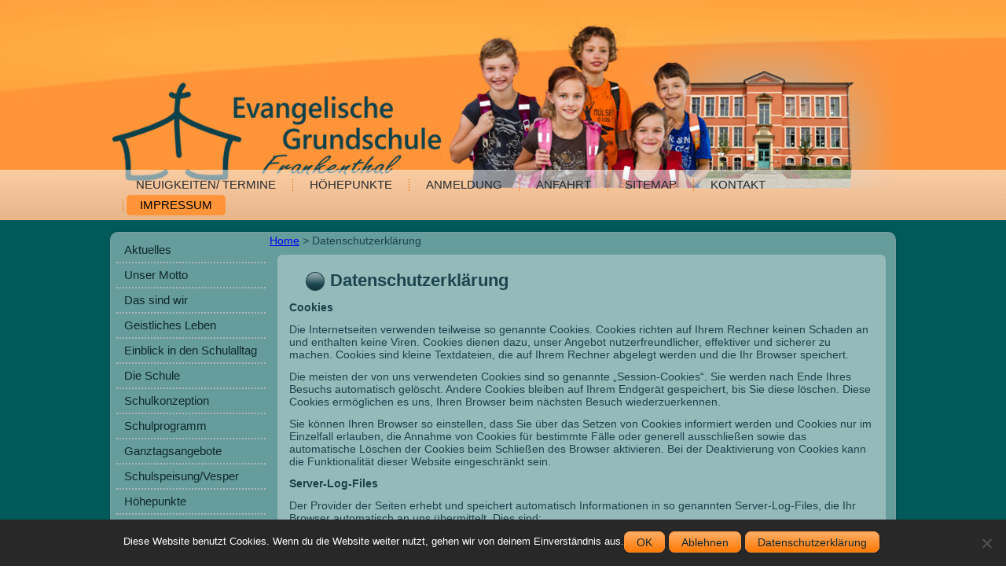

--- FILE ---
content_type: text/html; charset=UTF-8
request_url: https://www.grundschule-frankenthal.de/datenschutzerklaerung/
body_size: 11867
content:
<!DOCTYPE html>
<html dir="ltr" lang="de">
<head>
<meta charset="UTF-8" />
<!-- Created by bx-software -->
<meta name="viewport" content="initial-scale = 1.0, maximum-scale = 1.0, user-scalable = no, width = device-width" />
<!--[if lt IE 9]><script src="/html5.js"></script><![endif]-->

<link rel="stylesheet" href="https://www.grundschule-frankenthal.de/wp-content/themes/schule_3Spalten/style.css" media="screen" />
<link rel="pingback" href="https://www.grundschule-frankenthal.de/xmlrpc.php" />
<title>Datenschutzerklärung | Evangelische Grundschule Frankenthal</title>
	<style>img:is([sizes="auto" i], [sizes^="auto," i]) { contain-intrinsic-size: 3000px 1500px }</style>
	
		<!-- All in One SEO 4.9.3 - aioseo.com -->
	<meta name="description" content="Cookies Die Internetseiten verwenden teilweise so genannte Cookies. Cookies richten auf Ihrem Rechner keinen Schaden an und enthalten keine Viren. Cookies dienen dazu, unser Angebot nutzerfreundlicher, effektiver und sicherer zu machen. Cookies sind kleine Textdateien, die auf Ihrem Rechner abgelegt werden und die Ihr Browser speichert. Die meisten der von uns verwendeten Cookies sind so | Evangelische Grundschule Frankenthal" />
	<meta name="robots" content="max-image-preview:large" />
	<link rel="canonical" href="https://www.grundschule-frankenthal.de/datenschutzerklaerung/" />
	<meta name="generator" content="All in One SEO (AIOSEO) 4.9.3" />
		<script type="application/ld+json" class="aioseo-schema">
			{"@context":"https:\/\/schema.org","@graph":[{"@type":"BreadcrumbList","@id":"https:\/\/www.grundschule-frankenthal.de\/datenschutzerklaerung\/#breadcrumblist","itemListElement":[{"@type":"ListItem","@id":"https:\/\/www.grundschule-frankenthal.de#listItem","position":1,"name":"Home","item":"https:\/\/www.grundschule-frankenthal.de","nextItem":{"@type":"ListItem","@id":"https:\/\/www.grundschule-frankenthal.de\/datenschutzerklaerung\/#listItem","name":"Datenschutzerkl\u00e4rung"}},{"@type":"ListItem","@id":"https:\/\/www.grundschule-frankenthal.de\/datenschutzerklaerung\/#listItem","position":2,"name":"Datenschutzerkl\u00e4rung","previousItem":{"@type":"ListItem","@id":"https:\/\/www.grundschule-frankenthal.de#listItem","name":"Home"}}]},{"@type":"Organization","@id":"https:\/\/www.grundschule-frankenthal.de\/#organization","name":"Evangelische Grundschule Frankenthal","description":"Frankenthal","url":"https:\/\/www.grundschule-frankenthal.de\/"},{"@type":"WebPage","@id":"https:\/\/www.grundschule-frankenthal.de\/datenschutzerklaerung\/#webpage","url":"https:\/\/www.grundschule-frankenthal.de\/datenschutzerklaerung\/","name":"Datenschutzerkl\u00e4rung | Evangelische Grundschule Frankenthal","description":"Cookies Die Internetseiten verwenden teilweise so genannte Cookies. Cookies richten auf Ihrem Rechner keinen Schaden an und enthalten keine Viren. Cookies dienen dazu, unser Angebot nutzerfreundlicher, effektiver und sicherer zu machen. Cookies sind kleine Textdateien, die auf Ihrem Rechner abgelegt werden und die Ihr Browser speichert. Die meisten der von uns verwendeten Cookies sind so | Evangelische Grundschule Frankenthal","inLanguage":"de-DE","isPartOf":{"@id":"https:\/\/www.grundschule-frankenthal.de\/#website"},"breadcrumb":{"@id":"https:\/\/www.grundschule-frankenthal.de\/datenschutzerklaerung\/#breadcrumblist"},"datePublished":"2019-03-12T12:02:21+01:00","dateModified":"2019-03-12T12:02:21+01:00"},{"@type":"WebSite","@id":"https:\/\/www.grundschule-frankenthal.de\/#website","url":"https:\/\/www.grundschule-frankenthal.de\/","name":"Evangelische Grundschule Frankenthal","description":"Frankenthal","inLanguage":"de-DE","publisher":{"@id":"https:\/\/www.grundschule-frankenthal.de\/#organization"}}]}
		</script>
		<!-- All in One SEO -->

<link rel="alternate" type="application/rss+xml" title="Evangelische Grundschule Frankenthal &raquo; Feed" href="https://www.grundschule-frankenthal.de/feed/" />
<link rel="alternate" type="application/rss+xml" title="Evangelische Grundschule Frankenthal &raquo; Kommentar-Feed" href="https://www.grundschule-frankenthal.de/comments/feed/" />
<script type="text/javascript">
/* <![CDATA[ */
window._wpemojiSettings = {"baseUrl":"https:\/\/s.w.org\/images\/core\/emoji\/15.0.3\/72x72\/","ext":".png","svgUrl":"https:\/\/s.w.org\/images\/core\/emoji\/15.0.3\/svg\/","svgExt":".svg","source":{"concatemoji":"https:\/\/www.grundschule-frankenthal.de\/wp-includes\/js\/wp-emoji-release.min.js?ver=9ec1154447efa741be922908424db4cf"}};
/*! This file is auto-generated */
!function(i,n){var o,s,e;function c(e){try{var t={supportTests:e,timestamp:(new Date).valueOf()};sessionStorage.setItem(o,JSON.stringify(t))}catch(e){}}function p(e,t,n){e.clearRect(0,0,e.canvas.width,e.canvas.height),e.fillText(t,0,0);var t=new Uint32Array(e.getImageData(0,0,e.canvas.width,e.canvas.height).data),r=(e.clearRect(0,0,e.canvas.width,e.canvas.height),e.fillText(n,0,0),new Uint32Array(e.getImageData(0,0,e.canvas.width,e.canvas.height).data));return t.every(function(e,t){return e===r[t]})}function u(e,t,n){switch(t){case"flag":return n(e,"\ud83c\udff3\ufe0f\u200d\u26a7\ufe0f","\ud83c\udff3\ufe0f\u200b\u26a7\ufe0f")?!1:!n(e,"\ud83c\uddfa\ud83c\uddf3","\ud83c\uddfa\u200b\ud83c\uddf3")&&!n(e,"\ud83c\udff4\udb40\udc67\udb40\udc62\udb40\udc65\udb40\udc6e\udb40\udc67\udb40\udc7f","\ud83c\udff4\u200b\udb40\udc67\u200b\udb40\udc62\u200b\udb40\udc65\u200b\udb40\udc6e\u200b\udb40\udc67\u200b\udb40\udc7f");case"emoji":return!n(e,"\ud83d\udc26\u200d\u2b1b","\ud83d\udc26\u200b\u2b1b")}return!1}function f(e,t,n){var r="undefined"!=typeof WorkerGlobalScope&&self instanceof WorkerGlobalScope?new OffscreenCanvas(300,150):i.createElement("canvas"),a=r.getContext("2d",{willReadFrequently:!0}),o=(a.textBaseline="top",a.font="600 32px Arial",{});return e.forEach(function(e){o[e]=t(a,e,n)}),o}function t(e){var t=i.createElement("script");t.src=e,t.defer=!0,i.head.appendChild(t)}"undefined"!=typeof Promise&&(o="wpEmojiSettingsSupports",s=["flag","emoji"],n.supports={everything:!0,everythingExceptFlag:!0},e=new Promise(function(e){i.addEventListener("DOMContentLoaded",e,{once:!0})}),new Promise(function(t){var n=function(){try{var e=JSON.parse(sessionStorage.getItem(o));if("object"==typeof e&&"number"==typeof e.timestamp&&(new Date).valueOf()<e.timestamp+604800&&"object"==typeof e.supportTests)return e.supportTests}catch(e){}return null}();if(!n){if("undefined"!=typeof Worker&&"undefined"!=typeof OffscreenCanvas&&"undefined"!=typeof URL&&URL.createObjectURL&&"undefined"!=typeof Blob)try{var e="postMessage("+f.toString()+"("+[JSON.stringify(s),u.toString(),p.toString()].join(",")+"));",r=new Blob([e],{type:"text/javascript"}),a=new Worker(URL.createObjectURL(r),{name:"wpTestEmojiSupports"});return void(a.onmessage=function(e){c(n=e.data),a.terminate(),t(n)})}catch(e){}c(n=f(s,u,p))}t(n)}).then(function(e){for(var t in e)n.supports[t]=e[t],n.supports.everything=n.supports.everything&&n.supports[t],"flag"!==t&&(n.supports.everythingExceptFlag=n.supports.everythingExceptFlag&&n.supports[t]);n.supports.everythingExceptFlag=n.supports.everythingExceptFlag&&!n.supports.flag,n.DOMReady=!1,n.readyCallback=function(){n.DOMReady=!0}}).then(function(){return e}).then(function(){var e;n.supports.everything||(n.readyCallback(),(e=n.source||{}).concatemoji?t(e.concatemoji):e.wpemoji&&e.twemoji&&(t(e.twemoji),t(e.wpemoji)))}))}((window,document),window._wpemojiSettings);
/* ]]> */
</script>
<style id='wp-emoji-styles-inline-css' type='text/css'>

	img.wp-smiley, img.emoji {
		display: inline !important;
		border: none !important;
		box-shadow: none !important;
		height: 1em !important;
		width: 1em !important;
		margin: 0 0.07em !important;
		vertical-align: -0.1em !important;
		background: none !important;
		padding: 0 !important;
	}
</style>
<style id='wp-block-library-inline-css' type='text/css'>
:root{--wp-admin-theme-color:#007cba;--wp-admin-theme-color--rgb:0,124,186;--wp-admin-theme-color-darker-10:#006ba1;--wp-admin-theme-color-darker-10--rgb:0,107,161;--wp-admin-theme-color-darker-20:#005a87;--wp-admin-theme-color-darker-20--rgb:0,90,135;--wp-admin-border-width-focus:2px;--wp-block-synced-color:#7a00df;--wp-block-synced-color--rgb:122,0,223;--wp-bound-block-color:var(--wp-block-synced-color)}@media (min-resolution:192dpi){:root{--wp-admin-border-width-focus:1.5px}}.wp-element-button{cursor:pointer}:root{--wp--preset--font-size--normal:16px;--wp--preset--font-size--huge:42px}:root .has-very-light-gray-background-color{background-color:#eee}:root .has-very-dark-gray-background-color{background-color:#313131}:root .has-very-light-gray-color{color:#eee}:root .has-very-dark-gray-color{color:#313131}:root .has-vivid-green-cyan-to-vivid-cyan-blue-gradient-background{background:linear-gradient(135deg,#00d084,#0693e3)}:root .has-purple-crush-gradient-background{background:linear-gradient(135deg,#34e2e4,#4721fb 50%,#ab1dfe)}:root .has-hazy-dawn-gradient-background{background:linear-gradient(135deg,#faaca8,#dad0ec)}:root .has-subdued-olive-gradient-background{background:linear-gradient(135deg,#fafae1,#67a671)}:root .has-atomic-cream-gradient-background{background:linear-gradient(135deg,#fdd79a,#004a59)}:root .has-nightshade-gradient-background{background:linear-gradient(135deg,#330968,#31cdcf)}:root .has-midnight-gradient-background{background:linear-gradient(135deg,#020381,#2874fc)}.has-regular-font-size{font-size:1em}.has-larger-font-size{font-size:2.625em}.has-normal-font-size{font-size:var(--wp--preset--font-size--normal)}.has-huge-font-size{font-size:var(--wp--preset--font-size--huge)}.has-text-align-center{text-align:center}.has-text-align-left{text-align:left}.has-text-align-right{text-align:right}#end-resizable-editor-section{display:none}.aligncenter{clear:both}.items-justified-left{justify-content:flex-start}.items-justified-center{justify-content:center}.items-justified-right{justify-content:flex-end}.items-justified-space-between{justify-content:space-between}.screen-reader-text{border:0;clip:rect(1px,1px,1px,1px);clip-path:inset(50%);height:1px;margin:-1px;overflow:hidden;padding:0;position:absolute;width:1px;word-wrap:normal!important}.screen-reader-text:focus{background-color:#ddd;clip:auto!important;clip-path:none;color:#444;display:block;font-size:1em;height:auto;left:5px;line-height:normal;padding:15px 23px 14px;text-decoration:none;top:5px;width:auto;z-index:100000}html :where(.has-border-color){border-style:solid}html :where([style*=border-top-color]){border-top-style:solid}html :where([style*=border-right-color]){border-right-style:solid}html :where([style*=border-bottom-color]){border-bottom-style:solid}html :where([style*=border-left-color]){border-left-style:solid}html :where([style*=border-width]){border-style:solid}html :where([style*=border-top-width]){border-top-style:solid}html :where([style*=border-right-width]){border-right-style:solid}html :where([style*=border-bottom-width]){border-bottom-style:solid}html :where([style*=border-left-width]){border-left-style:solid}html :where(img[class*=wp-image-]){height:auto;max-width:100%}:where(figure){margin:0 0 1em}html :where(.is-position-sticky){--wp-admin--admin-bar--position-offset:var(--wp-admin--admin-bar--height,0px)}@media screen and (max-width:600px){html :where(.is-position-sticky){--wp-admin--admin-bar--position-offset:0px}}
</style>
<style id='classic-theme-styles-inline-css' type='text/css'>
/*! This file is auto-generated */
.wp-block-button__link{color:#fff;background-color:#32373c;border-radius:9999px;box-shadow:none;text-decoration:none;padding:calc(.667em + 2px) calc(1.333em + 2px);font-size:1.125em}.wp-block-file__button{background:#32373c;color:#fff;text-decoration:none}
</style>
<link rel='stylesheet' id='cookie-notice-front-css' href='https://www.grundschule-frankenthal.de/wp-content/plugins/cookie-notice/css/front.min.css?ver=2.5.11' type='text/css' media='all' />
<link rel='stylesheet' id='responsive-lightbox-prettyphoto-css' href='https://www.grundschule-frankenthal.de/wp-content/plugins/responsive-lightbox/assets/prettyphoto/prettyPhoto.min.css?ver=3.1.6' type='text/css' media='all' />
<link rel='stylesheet' id='wen-responsive-columns-css' href='https://www.grundschule-frankenthal.de/wp-content/plugins/wen-responsive-columns/public/css/wen-responsive-columns-public.css?ver=1.3.4' type='text/css' media='all' />
<link rel='stylesheet' id='taxopress-frontend-css-css' href='https://www.grundschule-frankenthal.de/wp-content/plugins/simple-tags/assets/frontend/css/frontend.css?ver=3.44.0' type='text/css' media='all' />
<!--[if lte IE 7]>
<link rel='stylesheet' id='style.ie7.css-css' href='https://www.grundschule-frankenthal.de/wp-content/themes/schule_3Spalten/style.ie7.css?ver=9ec1154447efa741be922908424db4cf' type='text/css' media='screen' />
<![endif]-->
<link rel='stylesheet' id='style.responsive.css-css' href='https://www.grundschule-frankenthal.de/wp-content/themes/schule_3Spalten/style.responsive.css?ver=9ec1154447efa741be922908424db4cf' type='text/css' media='all' />
<script type="text/javascript" id="cookie-notice-front-js-before">
/* <![CDATA[ */
var cnArgs = {"ajaxUrl":"https:\/\/www.grundschule-frankenthal.de\/wp-admin\/admin-ajax.php","nonce":"0a31b9b20e","hideEffect":"fade","position":"bottom","onScroll":false,"onScrollOffset":100,"onClick":false,"cookieName":"cookie_notice_accepted","cookieTime":2592000,"cookieTimeRejected":2592000,"globalCookie":false,"redirection":false,"cache":true,"revokeCookies":false,"revokeCookiesOpt":"automatic"};
/* ]]> */
</script>
<script type="text/javascript" src="https://www.grundschule-frankenthal.de/wp-content/plugins/cookie-notice/js/front.min.js?ver=2.5.11" id="cookie-notice-front-js"></script>
<script type="text/javascript" src="https://www.grundschule-frankenthal.de/wp-content/themes/schule_3Spalten/jquery.js?ver=9ec1154447efa741be922908424db4cf" id="jquery-js"></script>
<script type="text/javascript" src="https://www.grundschule-frankenthal.de/wp-content/plugins/responsive-lightbox/assets/prettyphoto/jquery.prettyPhoto.min.js?ver=3.1.6" id="responsive-lightbox-prettyphoto-js"></script>
<script type="text/javascript" src="https://www.grundschule-frankenthal.de/wp-includes/js/underscore.min.js?ver=1.13.7" id="underscore-js"></script>
<script type="text/javascript" src="https://www.grundschule-frankenthal.de/wp-content/plugins/responsive-lightbox/assets/infinitescroll/infinite-scroll.pkgd.min.js?ver=4.0.1" id="responsive-lightbox-infinite-scroll-js"></script>
<script type="text/javascript" src="https://www.grundschule-frankenthal.de/wp-content/plugins/responsive-lightbox/assets/dompurify/purify.min.js?ver=3.3.1" id="dompurify-js"></script>
<script type="text/javascript" id="responsive-lightbox-sanitizer-js-before">
/* <![CDATA[ */
window.RLG = window.RLG || {}; window.RLG.sanitizeAllowedHosts = ["youtube.com","www.youtube.com","youtu.be","vimeo.com","player.vimeo.com"];
/* ]]> */
</script>
<script type="text/javascript" src="https://www.grundschule-frankenthal.de/wp-content/plugins/responsive-lightbox/js/sanitizer.js?ver=2.7.0" id="responsive-lightbox-sanitizer-js"></script>
<script type="text/javascript" id="responsive-lightbox-js-before">
/* <![CDATA[ */
var rlArgs = {"script":"prettyphoto","selector":"lightbox","customEvents":"","activeGalleries":true,"animationSpeed":"normal","slideshow":true,"slideshowDelay":3000,"slideshowAutoplay":false,"opacity":"0.49","showTitle":false,"allowResize":true,"allowExpand":true,"width":1080,"height":720,"separator":"\/","theme":"light_square","horizontalPadding":20,"hideFlash":false,"wmode":"transparent","videoAutoplay":false,"modal":false,"deeplinking":false,"overlayGallery":true,"keyboardShortcuts":true,"social":false,"woocommerce_gallery":false,"ajaxurl":"https:\/\/www.grundschule-frankenthal.de\/wp-admin\/admin-ajax.php","nonce":"19a76c53d8","preview":false,"postId":8042,"scriptExtension":false};
/* ]]> */
</script>
<script type="text/javascript" src="https://www.grundschule-frankenthal.de/wp-content/plugins/responsive-lightbox/js/front.js?ver=2.7.0" id="responsive-lightbox-js"></script>
<script type="text/javascript" src="https://www.grundschule-frankenthal.de/wp-content/plugins/wen-responsive-columns/public/js/wen-responsive-columns-public.js?ver=1.3.4" id="wen-responsive-columns-js"></script>
<script type="text/javascript" src="https://www.grundschule-frankenthal.de/wp-content/plugins/simple-tags/assets/frontend/js/frontend.js?ver=3.44.0" id="taxopress-frontend-js-js"></script>
<script type="text/javascript" src="https://www.grundschule-frankenthal.de/wp-content/themes/schule_3Spalten/jquery-migrate-1.1.1.js?ver=9ec1154447efa741be922908424db4cf" id="jquery_migrate-js"></script>
<script type="text/javascript" src="https://www.grundschule-frankenthal.de/wp-content/themes/schule_3Spalten/script.js?ver=9ec1154447efa741be922908424db4cf" id="script.js-js"></script>
<script type="text/javascript" src="https://www.grundschule-frankenthal.de/wp-content/themes/schule_3Spalten/script.responsive.js?ver=9ec1154447efa741be922908424db4cf" id="script.responsive.js-js"></script>
<link rel="https://api.w.org/" href="https://www.grundschule-frankenthal.de/wp-json/" /><link rel="alternate" title="JSON" type="application/json" href="https://www.grundschule-frankenthal.de/wp-json/wp/v2/pages/8042" /><link rel="EditURI" type="application/rsd+xml" title="RSD" href="https://www.grundschule-frankenthal.de/xmlrpc.php?rsd" />
<link rel='shortlink' href='https://www.grundschule-frankenthal.de/?p=8042' />
<link rel="alternate" title="oEmbed (JSON)" type="application/json+oembed" href="https://www.grundschule-frankenthal.de/wp-json/oembed/1.0/embed?url=https%3A%2F%2Fwww.grundschule-frankenthal.de%2Fdatenschutzerklaerung%2F" />
<link rel="alternate" title="oEmbed (XML)" type="text/xml+oembed" href="https://www.grundschule-frankenthal.de/wp-json/oembed/1.0/embed?url=https%3A%2F%2Fwww.grundschule-frankenthal.de%2Fdatenschutzerklaerung%2F&#038;format=xml" />
<link rel="shortcut icon" href="https://www.grundschule-frankenthal.de/wp-content/themes/schule_3Spalten/favicon.ico" />


<link rel='home' href='https://www.grundschule-frankenthal.de/' /><style id="sccss"> .entry-author-link, .entry-date { display: none; }

/* Begin Additional CSS Styles */
.bx-logo-text {margin-top: -10px}

/* interne Galerie #### */
.gallery { margin: 0 auto 18px; }
.gallery .gallery-item {
	float: left;
	margin-top: 0;
	text-align: center;
	/* width: 20%; #### */
}
.gallery-columns-2 .gallery-item { width: 50%; }
.gallery-columns-3 .gallery-item { width: 33%; }
.gallery-columns-4 .gallery-item { width: 25%; }
.gallery-columns-5 .gallery-item { width: 20%; }
.gallery-columns-6 .gallery-item { width: 16%; }
.gallery img {
	box-shadow: 0px 0px 4px #999;
	border: 1px solid #4D7575;
	padding: 1px;
	background: #94baba; 

}
.gallery img:hover {
	border: 2px solid #005a5a;
                padding: 0;

}
.gallery-columns-2 .attachment-medium {
	max-width: 92%;
	height: auto;
}
.gallery-columns-4 .attachment-thumbnail {
	max-width: 84%;
	height: auto;
}
.gallery .gallery-caption {
	color: #888;
	font-size: 12px;
	margin: 0 0 12px;
}
.gallery dl, .gallery dt { margin: 0; }
.gallery br+br { display: none; }
img.wp-post-image { border:#4D7575 1px solid;}


.widget_breadcrumb_navxt {
margin: 0 0 0 30px;
}
	/* zufällige Bilder aus Mediathek */
.wGallery img {
	width:78px;
	height: 78px;
	margin: 5px 10px 3px 0;
}

ul.wGallery li{
	background-image: none;
	margin:0; padding:0;
	float:left;
}

ul.wGallery{
	margin:0 -5px 0 0;
	padding:0;
}
   /* #### Schulengel  */
#post-1969 .bx-box-body {
	padding-top:5px; padding-bottom:3px;
}
tr.tabheader {
	background-color:#669C9C;
}
/* Map */
.leaflet-marker-icon {
	border: none !important;
}
/* Cookie Richtlinie */
.cookie-notice-container .cn-button.bootstrap {
    font-family: sans-serif;
    background-color: #FE933B;
    background-image: none; 
}
.cookie-notice-container .cn-button.bootstrap:hover {
    background-color: #BE7930;
}

.cookie-notice-container #cn-notice-text {
    font-family: sans-serif;
}
#cn-notice-buttons a {
	line-height: 16px;
}

/* End Additional CSS Styles */

</style></head>
<body class="page-template-default page page-id-8042 cookies-not-set">

<div id="bx-main">

<header class="bx-header clickable">

    <div class="bx-shapes">
        <div class="bx-object696670572"></div>

            </div>






<nav class="bx-nav">
    <div class="bx-nav-inner">
    
<ul class="bx-hmenu menu-3">
	<li class="menu-item-451"><a title="Neuigkeiten/ Termine" href="https://www.grundschule-frankenthal.de/category/termine/">Neuigkeiten/ Termine</a>
	</li>
	<li class="menu-item-338"><a title="Höhepunkte" href="https://www.grundschule-frankenthal.de/category/hoehepunkte/">Höhepunkte</a>
	</li>
	<li class="menu-item-346"><a title="Anmeldung" href="https://www.grundschule-frankenthal.de/anmeldung/">Anmeldung</a>
	</li>
	<li class="menu-item-25"><a title="Anfahrt" href="https://www.grundschule-frankenthal.de/anfahrt/">Anfahrt</a>
	</li>
	<li class="menu-item-3022"><a title="Sitemap" href="https://www.grundschule-frankenthal.de/sitemap-2/">Sitemap</a>
	</li>
	<li class="menu-item-23"><a title="Kontakt" href="https://www.grundschule-frankenthal.de/kontakt/">Kontakt</a>
	</li>
	<li class="menu-item-22 active"><a title="Impressum" href="https://www.grundschule-frankenthal.de/impressum/" class="active">Impressum</a>
	<ul class="active">
		<li class="menu-item-8045 active"><a title="Datenschutzerklärung" href="https://www.grundschule-frankenthal.de/datenschutzerklaerung/" class="active">Datenschutzerklärung</a>
		</li>
	</ul>
	</li>
</ul>
 
        </div>
    </nav>
                    
</header>

<div class="bx-sheet clearfix">
            <div class="bx-layout-wrapper">
                <div class="bx-content-layout">
                    <div class="bx-content-layout-row">
                        

<div class="bx-layout-cell bx-sidebar1"><div  id="vmenuwidget-2" class="bx-vmenublock clearfix">
        <div class="bx-vmenublockcontent">
<ul class="bx-vmenu">
	<li class="menu-item-716"><a title="Aktuelles" href="https://www.grundschule-frankenthal.de/">Aktuelles</a>
	</li>
	<li class="menu-item-235"><a title="Unser Motto" href="https://www.grundschule-frankenthal.de/unser-motto/">Unser Motto</a>
	<ul>
		<li class="menu-item-238"><a title="Unser Schullied" href="https://www.grundschule-frankenthal.de/unser-motto/unser-schullied/">Unser Schullied</a>
		</li>
	</ul>
	</li>
	<li class="menu-item-212"><a title="Das sind wir" href="https://www.grundschule-frankenthal.de/uber-uns/">Das sind wir</a>
	<ul>
		<li class="menu-item-8852"><a title="Organigramm" href="https://www.grundschule-frankenthal.de/uber-uns/organigramm/">Organigramm</a>
		</li>
		<li class="menu-item-207"><a title="Auszug aus der Satzung" href="https://www.grundschule-frankenthal.de/uber-uns/auszug-aus-der-satzung-des-evangelischen-schulvorstandes-frankenthal/">Auszug aus der Satzung</a>
		</li>
	</ul>
	</li>
	<li class="menu-item-327"><a title="Geistliches Leben" href="https://www.grundschule-frankenthal.de/geistliches-leben/">Geistliches Leben</a>
	</li>
	<li class="menu-item-9000"><a title="Einblick in den Schulalltag" href="https://www.grundschule-frankenthal.de/einblick-in-den-schulalltag/">Einblick in den Schulalltag</a>
	</li>
	<li class="menu-item-752"><a title="Die Schule" href="https://www.grundschule-frankenthal.de/die-schule/">Die Schule</a>
	<ul>
		<li class="menu-item-300"><a title="Schulausschuss" href="https://www.grundschule-frankenthal.de/schulkonzept/schulvorstand/">Schulausschuss</a>
		</li>
		<li class="menu-item-299"><a title="Schulleitung/ Personal" href="https://www.grundschule-frankenthal.de/schulkonzept/schulleitung-und-paedagogisches-personal/">Schulleitung/ Personal</a>
		</li>
		<li class="menu-item-292"><a title="Schulgeld" href="https://www.grundschule-frankenthal.de/schulkonzept/schulgeld/">Schulgeld</a>
		</li>
		<li class="menu-item-280"><a title="Aktuelle Stundentafel" href="https://www.grundschule-frankenthal.de/schulkonzept/aktuelle-stundentafel/">Aktuelle Stundentafel</a>
		</li>
		<li class="menu-item-10474"><a title="Elterninformationsheft" href="https://www.grundschule-frankenthal.de/die-schule/elterninformationsheft/">Elterninformationsheft</a>
		</li>
	</ul>
	</li>
	<li class="menu-item-277"><a title="Schulkonzeption" href="https://www.grundschule-frankenthal.de/schulkonzept/">Schulkonzeption</a>
	</li>
	<li class="menu-item-330"><a title="Schulprogramm" href="https://www.grundschule-frankenthal.de/schulprogramm/">Schulprogramm</a>
	</li>
	<li class="menu-item-317"><a title="Ganztagsangebote" href="https://www.grundschule-frankenthal.de/ganztagsangebot/">Ganztagsangebote</a>
	</li>
	<li class="menu-item-320"><a title="Schulspeisung/Vesper" href="https://www.grundschule-frankenthal.de/schulspeisung/">Schulspeisung/Vesper</a>
	</li>
	<li class="menu-item-263"><a title="Höhepunkte" href="https://www.grundschule-frankenthal.de/category/hoehepunkte/">Höhepunkte</a>
	<ul>
		<li class="menu-item-10475"><a title="Schuljahr 2025/26" href="https://www.grundschule-frankenthal.de/category/schuljahr-2025-26/">Schuljahr 2025/26</a>
		</li>
		<li class="menu-item-10261"><a title="Schuljahr 2024/25" href="https://www.grundschule-frankenthal.de/category/schuljahr-2024-25/">Schuljahr 2024/25</a>
		</li>
		<li class="menu-item-10260"><a title="Schuljahr 2023/24" href="https://www.grundschule-frankenthal.de/category/schuljahr-2023-24-2/">Schuljahr 2023/24</a>
		</li>
		<li class="menu-item-10259"><a title="Schuljahr 2022/23" href="https://www.grundschule-frankenthal.de/category/schuljahr-2022-23-2/">Schuljahr 2022/23</a>
		</li>
		<li class="menu-item-9038"><a title="Schuljahr 2021 /22" href="https://www.grundschule-frankenthal.de/category/schuljahr-2021-22/">Schuljahr 2021 /22</a>
		</li>
		<li class="menu-item-9039"><a title="Schuljahr 2020 /21" href="https://www.grundschule-frankenthal.de/category/schuljahr-2020-21/">Schuljahr 2020 /21</a>
		</li>
		<li class="menu-item-8880"><a title="Schuljahr 2019 /20" href="https://www.grundschule-frankenthal.de/category/schuljahr-2019-20/">Schuljahr 2019 /20</a>
		</li>
		<li class="menu-item-8879"><a title="Schuljahr 2018 /19" href="https://www.grundschule-frankenthal.de/category/schuljahr-2018-19/">Schuljahr 2018 /19</a>
		</li>
		<li class="menu-item-7155"><a title="Schuljahr 2017 /18" href="https://www.grundschule-frankenthal.de/category/schuljahr-2017-18/">Schuljahr 2017 /18</a>
		</li>
		<li class="menu-item-7154"><a title="Schuljahr 2016 /17" href="https://www.grundschule-frankenthal.de/category/schuljahr-2016-17/">Schuljahr 2016 /17</a>
		</li>
		<li class="menu-item-5702"><a title="Schuljahr 2015 /16" href="https://www.grundschule-frankenthal.de/category/schuljahr-2015-16/">Schuljahr 2015 /16</a>
		</li>
		<li class="menu-item-5012"><a title="Schuljahr 2014 /15" href="https://www.grundschule-frankenthal.de/category/schuljahr-2014-15/">Schuljahr 2014 /15</a>
		</li>
		<li class="menu-item-4030"><a title="Schuljahr 2013 /14" href="https://www.grundschule-frankenthal.de/category/schuljahr-2013-14/">Schuljahr 2013 /14</a>
		</li>
		<li class="menu-item-3937"><a title="Schuljahr 2012 /13" href="https://www.grundschule-frankenthal.de/category/schuljahr-2012-13/">Schuljahr 2012 /13</a>
		</li>
		<li class="menu-item-861"><a title="Schuljahr 2011 /12" href="https://www.grundschule-frankenthal.de/category/schuljahr-2011-12/">Schuljahr 2011 /12</a>
		</li>
		<li class="menu-item-272"><a title="Schuljahr 2010 /11" href="https://www.grundschule-frankenthal.de/category/schuljahr-2010-11/">Schuljahr 2010 /11</a>
		</li>
		<li class="menu-item-271"><a title="Schuljahr 2009 /10" href="https://www.grundschule-frankenthal.de/category/schuljahr-2009-10/">Schuljahr 2009 /10</a>
		</li>
		<li class="menu-item-270"><a title="Schuljahr 2008 /09" href="https://www.grundschule-frankenthal.de/category/schuljahr-2008-09/">Schuljahr 2008 /09</a>
		</li>
		<li class="menu-item-269"><a title="Schuljahr 2007 /08" href="https://www.grundschule-frankenthal.de/category/schuljahr-2007-08/">Schuljahr 2007 /08</a>
		</li>
		<li class="menu-item-268"><a title="Schuljahr 2006 /07" href="https://www.grundschule-frankenthal.de/category/schuljahr-2006-07/">Schuljahr 2006 /07</a>
		</li>
		<li class="menu-item-267"><a title="Schuljahr 2005 /06" href="https://www.grundschule-frankenthal.de/category/schuljahr-2005-06/">Schuljahr 2005 /06</a>
		</li>
		<li class="menu-item-266"><a title="Schuljahr 2004 /05" href="https://www.grundschule-frankenthal.de/category/schuljahr-2004-05/">Schuljahr 2004 /05</a>
		</li>
		<li class="menu-item-265"><a title="Schuljahr 2003 /04" href="https://www.grundschule-frankenthal.de/category/schuljahr-2003-04/">Schuljahr 2003 /04</a>
		</li>
		<li class="menu-item-264"><a title="Schuljahr 2002 /03" href="https://www.grundschule-frankenthal.de/category/schuljahr-2002-03/">Schuljahr 2002 /03</a>
		</li>
	</ul>
	</li>
	<li class="menu-item-324"><a title="FAQ" href="https://www.grundschule-frankenthal.de/faq/">FAQ</a>
	</li>
	<li class="menu-item-336"><a title="Stellenausschreibung" href="https://www.grundschule-frankenthal.de/stellenausschreibung/">Stellenausschreibung</a>
	</li>
	<li class="menu-item-3121"><a title="Links" href="https://www.grundschule-frankenthal.de/links/">Links</a>
	</li>
	<li class="menu-item-420"><a title="Downloads" href="https://www.grundschule-frankenthal.de/downloads/">Downloads</a>
	</li>
	<li class="menu-item-9271"><a title="EU-Schulprogramm" href="https://www.grundschule-frankenthal.de/eu-schulprogramm/">EU-Schulprogramm</a>
	</li>
	<li class="menu-item-10114"><a title="Chancenpatenschaft" href="https://www.grundschule-frankenthal.de/chancenpatenschaft/">Chancenpatenschaft</a>
	</li>
</ul>
</div>
</div><div  id="search-2" class="bx-block widget widget_search  clearfix">
        <div class="bx-blockheader">
            <div class="t">Suchen:</div>
        </div><div class="bx-blockcontent"><form class="bx-search" method="get" name="searchform" action="https://www.grundschule-frankenthal.de/">
	<input name="s" type="text" value="" />
	<input class="bx-search-button" type="submit" value="" />
</form></div>
</div></div>
                        <div class="bx-layout-cell bx-content">
			<div class="breadcrumbs" vocab="https://schema.org/" typeof="BreadcrumbList"><a title="Evangelische Grundschule Frankenthal." href="https://www.grundschule-frankenthal.de">Home</a> &gt; Datenschutzerklärung</div>				<article id="post-8042"  class="bx-post bx-article  post-8042 page type-page status-publish hentry" style="">
                                <h1 class="bx-postheader entry-title"><span class="bx-postheadericon">Datenschutzerklärung</span></h1>                                                                <div class="bx-postcontent clearfix"><p><strong>Cookies</strong></p>
<p>Die Internetseiten verwenden teilweise so genannte Cookies. Cookies richten auf Ihrem Rechner keinen Schaden an und enthalten keine Viren. Cookies dienen dazu, unser Angebot nutzerfreundlicher, effektiver und sicherer zu machen. Cookies sind kleine Textdateien, die auf Ihrem Rechner abgelegt werden und die Ihr Browser speichert.</p>
<p>Die meisten der von uns verwendeten Cookies sind so genannte „Session-Cookies“. Sie werden nach Ende Ihres Besuchs automatisch gelöscht. Andere Cookies bleiben auf Ihrem Endgerät gespeichert, bis Sie diese löschen. Diese Cookies ermöglichen es uns, Ihren Browser beim nächsten Besuch wiederzuerkennen.</p>
<p>Sie können Ihren Browser so einstellen, dass Sie über das Setzen von Cookies informiert werden und Cookies nur im Einzelfall erlauben, die Annahme von Cookies für bestimmte Fälle oder generell ausschließen sowie das automatische Löschen der Cookies beim Schließen des Browser aktivieren. Bei der Deaktivierung von Cookies kann die Funktionalität dieser Website eingeschränkt sein.</p>
<p><strong>Server-Log-Files</strong></p>
<p>Der Provider der Seiten erhebt und speichert automatisch Informationen in so genannten Server-Log-Files, die Ihr Browser automatisch an uns übermittelt. Dies sind:</p>
<ul>
<li>Browsertyp und Browserversion</li>
<li>verwendetes Betriebssystem</li>
<li>Referrer URL</li>
<li>Hostname des zugreifenden Rechners</li>
<li>Uhrzeit der Serveranfrage</li>
</ul>
<p>Diese Daten sind nicht bestimmten Personen zuordenbar. Eine Zusammenführung dieser Daten mit anderen Datenquellen wird nicht vorgenommen. Wir behalten uns vor, diese Daten nachträglich zu prüfen, wenn uns konkrete Anhaltspunkte für eine rechtswidrige Nutzung bekannt werden.</p>
<p><strong>Kontaktformular</strong></p>
<p>Wenn Sie uns per Kontaktformular Anfragen zukommen lassen, werden Ihre Angaben aus dem Anfrageformular inklusive der von Ihnen dort angegebenen Kontaktdaten zwecks Bearbeitung der Anfrage und für den Fall von Anschlussfragen bei uns gespeichert. Diese Daten geben wir nicht ohne Ihre Einwilligung weiter.</p>
<p><strong>Recht auf Auskunft, Löschung, Sperrung</strong></p>
<p>Sie haben jederzeit das Recht auf unentgeltliche Auskunft über Ihre gespeicherten personenbezogenen Daten, deren Herkunft und Empfänger und den Zweck der Datenverarbeitung sowie ein Recht auf Berichtigung, Sperrung oder Löschung dieser Daten. Hierzu sowie zu weiteren Fragen zum Thema personenbezogene Daten können Sie sich jederzeit unter der im Impressum angegebenen Adresse an uns wenden.</p>
<p><strong>Widerspruch Werbe-Mails</strong></p>
<p>Der Nutzung von im Rahmen der Impressumspflicht veröffentlichten Kontaktdaten zur Übersendung von nicht ausdrücklich angeforderter Werbung und Informationsmaterialien wird hiermit widersprochen. Die Betreiber der Seiten behalten sich ausdrücklich rechtliche Schritte im Falle der unverlangten Zusendung von Werbeinformationen, etwa durch Spam-E-Mails, vor.</p>
<p><em>Quelle: eRecht24</em></p>
</div>


</article>
	
			<div  id="simpletags-4" class="bx-block widget widget-simpletags  clearfix">
        <div class="bx-blockcontent">
<!-- Generated by TaxoPress 3.44.0 - https://wordpress.org/plugins/simple-tags/ -->
	<div class="taxopress-output-wrapper"> <div class="st-tag-cloud"> 
	<a href="https://www.grundschule-frankenthal.de/tag/10-jahre/" id="tag-link-48" class="st-tags t1" title="1 topics" style="font-size:8.4pt; ">10 Jahre</a>
<a href="https://www.grundschule-frankenthal.de/tag/ag/" id="tag-link-130" class="st-tags t1" title="1 topics" style="font-size:8.4pt; ">AG</a>
<a href="https://www.grundschule-frankenthal.de/tag/abschlussgottesdienst/" id="tag-link-43" class="st-tags t10" title="6 topics" style="font-size:12pt; ">Abschlussgottesdienst</a>
<a href="https://www.grundschule-frankenthal.de/tag/2012/" id="tag-link-31" class="st-tags t3" title="2 topics" style="font-size:9.2pt; ">2012</a>
<a href="https://www.grundschule-frankenthal.de/tag/andacht/" id="tag-link-185" class="st-tags t1" title="1 topics" style="font-size:8.4pt; ">Andacht</a>
<a href="https://www.grundschule-frankenthal.de/tag/advent/" id="tag-link-54" class="st-tags t3" title="2 topics" style="font-size:9.2pt; ">Advent</a>
<a href="https://www.grundschule-frankenthal.de/tag/adventsfeier/" id="tag-link-85" class="st-tags t0" title="0 topics" style="font-size:8pt; ">Adventsfeier</a>
<a href="https://www.grundschule-frankenthal.de/tag/aktuelles/" id="tag-link-198" class="st-tags t1" title="1 topics" style="font-size:8.4pt; ">Aktuelles</a>
<a href="https://www.grundschule-frankenthal.de/tag/adventszeit/" id="tag-link-175" class="st-tags t1" title="1 topics" style="font-size:8.4pt; ">Adventszeit</a>
<a href="https://www.grundschule-frankenthal.de/tag/alarm/" id="tag-link-92" class="st-tags t0" title="0 topics" style="font-size:8pt; ">Alarm</a>
<a href="https://www.grundschule-frankenthal.de/tag/anmeldung/" id="tag-link-116" class="st-tags t1" title="1 topics" style="font-size:8.4pt; ">Anmeldung</a>
<a href="https://www.grundschule-frankenthal.de/tag/alarmuebung/" id="tag-link-93" class="st-tags t0" title="0 topics" style="font-size:8pt; ">Alarmübung</a>
<a href="https://www.grundschule-frankenthal.de/tag/2011/" id="tag-link-35" class="st-tags t3" title="2 topics" style="font-size:9.2pt; ">2011</a>
<a href="https://www.grundschule-frankenthal.de/tag/anfahrt/" id="tag-link-162" class="st-tags t1" title="1 topics" style="font-size:8.4pt; ">Anfahrt</a>
<a href="https://www.grundschule-frankenthal.de/tag/abschlussfest/" id="tag-link-112" class="st-tags t0" title="0 topics" style="font-size:8pt; ">Abschlussfest</a>
<a href="https://www.grundschule-frankenthal.de/tag/abschluss/" id="tag-link-188" class="st-tags t1" title="1 topics" style="font-size:8.4pt; ">Abschluss</a>
<a href="https://www.grundschule-frankenthal.de/tag/agapemahl/" id="tag-link-53" class="st-tags t3" title="2 topics" style="font-size:9.2pt; ">Agapemahl</a>
<a href="https://www.grundschule-frankenthal.de/tag/angebot/" id="tag-link-181" class="st-tags t1" title="1 topics" style="font-size:8.4pt; ">Angebot</a>
<a href="https://www.grundschule-frankenthal.de/tag/ags/" id="tag-link-129" class="st-tags t1" title="1 topics" style="font-size:8.4pt; ">AGs</a>
<a href="https://www.grundschule-frankenthal.de/tag/aktuell/" id="tag-link-44" class="st-tags t1" title="1 topics" style="font-size:8.4pt; ">aktuell</a> </div>
</div>
</div>
</div>

                        </div>
                        


                    </div>
                </div>
            </div>
    </div>
<footer class="bx-footer">
  <div class="bx-footer-inner"><div class="bx-content-layout">
    <div class="bx-content-layout-row">
                    <div class="bx-layout-cell bx-layout-cell-size2">
            <div class="bx-center-wrapper"><div class="bx-center-inner"><div class="bx-widget widget widget_text bx-footer-text" id="text-3" ><div class="bx-widget-content">			<div class="textwidget"><p style="text-align:right;"><span style="font-weight: bold;"><br>Evangelische Grundschule Frankenthal</span></p>
        <p style="text-align:right;">Hauptstraße 65, 01909 Frankenthal</p>
        <p style="text-align:right;">Tel. 035 954 - 5 33 82 &nbsp;&nbsp;&nbsp;&nbsp;Fax: 035 954 - 5 25 01</p>

    </div>
		</div></div></div></div><div class="clearfix"> </div>            </div>
                    <div class="bx-layout-cell bx-layout-cell-size2">
            <div class="bx-center-wrapper"><div class="bx-center-inner"><div class="bx-widget widget widget_text bx-footer-text" id="text-5" ><div class="bx-widget-content">			<div class="textwidget">        <p><span style="font-weight: bold;"><br>Weitere Einrichtungen des Ev. Schulvereins im Landkreis Bautzen:</span></p>
        <p><a href="https://www.evsz-gaussig.de/"  target="_blank" title="Evangelisches Schulzentrum Gaußig">Evangelisches Schulzentrum Gaußig</a></p>
        <p><a href="http://paulus-schule.de/" target="_blank" title="Paulus Mittelschule in Königswartha<">Paulus Mittelschule in Königswartha</a></p>
        <p>Kindertagesstätte "Sankt Michael" in Auritz</p></div>
		</div></div></div></div><div class="clearfix"> </div>            </div>
            </div>
</div>
        <div class="bx-footer-text">
<p class="bx-page-footer">
        <span id="bx-footnote-links">Designed by bx-software - Beatrix Beyer.</span>
    </p>
</div>
</div>
</footer>

</div>


<div id="wp-footer">
	<style id='global-styles-inline-css' type='text/css'>
:root{--wp--preset--aspect-ratio--square: 1;--wp--preset--aspect-ratio--4-3: 4/3;--wp--preset--aspect-ratio--3-4: 3/4;--wp--preset--aspect-ratio--3-2: 3/2;--wp--preset--aspect-ratio--2-3: 2/3;--wp--preset--aspect-ratio--16-9: 16/9;--wp--preset--aspect-ratio--9-16: 9/16;--wp--preset--color--black: #000000;--wp--preset--color--cyan-bluish-gray: #abb8c3;--wp--preset--color--white: #ffffff;--wp--preset--color--pale-pink: #f78da7;--wp--preset--color--vivid-red: #cf2e2e;--wp--preset--color--luminous-vivid-orange: #ff6900;--wp--preset--color--luminous-vivid-amber: #fcb900;--wp--preset--color--light-green-cyan: #7bdcb5;--wp--preset--color--vivid-green-cyan: #00d084;--wp--preset--color--pale-cyan-blue: #8ed1fc;--wp--preset--color--vivid-cyan-blue: #0693e3;--wp--preset--color--vivid-purple: #9b51e0;--wp--preset--gradient--vivid-cyan-blue-to-vivid-purple: linear-gradient(135deg,rgba(6,147,227,1) 0%,rgb(155,81,224) 100%);--wp--preset--gradient--light-green-cyan-to-vivid-green-cyan: linear-gradient(135deg,rgb(122,220,180) 0%,rgb(0,208,130) 100%);--wp--preset--gradient--luminous-vivid-amber-to-luminous-vivid-orange: linear-gradient(135deg,rgba(252,185,0,1) 0%,rgba(255,105,0,1) 100%);--wp--preset--gradient--luminous-vivid-orange-to-vivid-red: linear-gradient(135deg,rgba(255,105,0,1) 0%,rgb(207,46,46) 100%);--wp--preset--gradient--very-light-gray-to-cyan-bluish-gray: linear-gradient(135deg,rgb(238,238,238) 0%,rgb(169,184,195) 100%);--wp--preset--gradient--cool-to-warm-spectrum: linear-gradient(135deg,rgb(74,234,220) 0%,rgb(151,120,209) 20%,rgb(207,42,186) 40%,rgb(238,44,130) 60%,rgb(251,105,98) 80%,rgb(254,248,76) 100%);--wp--preset--gradient--blush-light-purple: linear-gradient(135deg,rgb(255,206,236) 0%,rgb(152,150,240) 100%);--wp--preset--gradient--blush-bordeaux: linear-gradient(135deg,rgb(254,205,165) 0%,rgb(254,45,45) 50%,rgb(107,0,62) 100%);--wp--preset--gradient--luminous-dusk: linear-gradient(135deg,rgb(255,203,112) 0%,rgb(199,81,192) 50%,rgb(65,88,208) 100%);--wp--preset--gradient--pale-ocean: linear-gradient(135deg,rgb(255,245,203) 0%,rgb(182,227,212) 50%,rgb(51,167,181) 100%);--wp--preset--gradient--electric-grass: linear-gradient(135deg,rgb(202,248,128) 0%,rgb(113,206,126) 100%);--wp--preset--gradient--midnight: linear-gradient(135deg,rgb(2,3,129) 0%,rgb(40,116,252) 100%);--wp--preset--font-size--small: 13px;--wp--preset--font-size--medium: 20px;--wp--preset--font-size--large: 36px;--wp--preset--font-size--x-large: 42px;--wp--preset--spacing--20: 0.44rem;--wp--preset--spacing--30: 0.67rem;--wp--preset--spacing--40: 1rem;--wp--preset--spacing--50: 1.5rem;--wp--preset--spacing--60: 2.25rem;--wp--preset--spacing--70: 3.38rem;--wp--preset--spacing--80: 5.06rem;--wp--preset--shadow--natural: 6px 6px 9px rgba(0, 0, 0, 0.2);--wp--preset--shadow--deep: 12px 12px 50px rgba(0, 0, 0, 0.4);--wp--preset--shadow--sharp: 6px 6px 0px rgba(0, 0, 0, 0.2);--wp--preset--shadow--outlined: 6px 6px 0px -3px rgba(255, 255, 255, 1), 6px 6px rgba(0, 0, 0, 1);--wp--preset--shadow--crisp: 6px 6px 0px rgba(0, 0, 0, 1);}:where(.is-layout-flex){gap: 0.5em;}:where(.is-layout-grid){gap: 0.5em;}body .is-layout-flex{display: flex;}.is-layout-flex{flex-wrap: wrap;align-items: center;}.is-layout-flex > :is(*, div){margin: 0;}body .is-layout-grid{display: grid;}.is-layout-grid > :is(*, div){margin: 0;}:where(.wp-block-columns.is-layout-flex){gap: 2em;}:where(.wp-block-columns.is-layout-grid){gap: 2em;}:where(.wp-block-post-template.is-layout-flex){gap: 1.25em;}:where(.wp-block-post-template.is-layout-grid){gap: 1.25em;}.has-black-color{color: var(--wp--preset--color--black) !important;}.has-cyan-bluish-gray-color{color: var(--wp--preset--color--cyan-bluish-gray) !important;}.has-white-color{color: var(--wp--preset--color--white) !important;}.has-pale-pink-color{color: var(--wp--preset--color--pale-pink) !important;}.has-vivid-red-color{color: var(--wp--preset--color--vivid-red) !important;}.has-luminous-vivid-orange-color{color: var(--wp--preset--color--luminous-vivid-orange) !important;}.has-luminous-vivid-amber-color{color: var(--wp--preset--color--luminous-vivid-amber) !important;}.has-light-green-cyan-color{color: var(--wp--preset--color--light-green-cyan) !important;}.has-vivid-green-cyan-color{color: var(--wp--preset--color--vivid-green-cyan) !important;}.has-pale-cyan-blue-color{color: var(--wp--preset--color--pale-cyan-blue) !important;}.has-vivid-cyan-blue-color{color: var(--wp--preset--color--vivid-cyan-blue) !important;}.has-vivid-purple-color{color: var(--wp--preset--color--vivid-purple) !important;}.has-black-background-color{background-color: var(--wp--preset--color--black) !important;}.has-cyan-bluish-gray-background-color{background-color: var(--wp--preset--color--cyan-bluish-gray) !important;}.has-white-background-color{background-color: var(--wp--preset--color--white) !important;}.has-pale-pink-background-color{background-color: var(--wp--preset--color--pale-pink) !important;}.has-vivid-red-background-color{background-color: var(--wp--preset--color--vivid-red) !important;}.has-luminous-vivid-orange-background-color{background-color: var(--wp--preset--color--luminous-vivid-orange) !important;}.has-luminous-vivid-amber-background-color{background-color: var(--wp--preset--color--luminous-vivid-amber) !important;}.has-light-green-cyan-background-color{background-color: var(--wp--preset--color--light-green-cyan) !important;}.has-vivid-green-cyan-background-color{background-color: var(--wp--preset--color--vivid-green-cyan) !important;}.has-pale-cyan-blue-background-color{background-color: var(--wp--preset--color--pale-cyan-blue) !important;}.has-vivid-cyan-blue-background-color{background-color: var(--wp--preset--color--vivid-cyan-blue) !important;}.has-vivid-purple-background-color{background-color: var(--wp--preset--color--vivid-purple) !important;}.has-black-border-color{border-color: var(--wp--preset--color--black) !important;}.has-cyan-bluish-gray-border-color{border-color: var(--wp--preset--color--cyan-bluish-gray) !important;}.has-white-border-color{border-color: var(--wp--preset--color--white) !important;}.has-pale-pink-border-color{border-color: var(--wp--preset--color--pale-pink) !important;}.has-vivid-red-border-color{border-color: var(--wp--preset--color--vivid-red) !important;}.has-luminous-vivid-orange-border-color{border-color: var(--wp--preset--color--luminous-vivid-orange) !important;}.has-luminous-vivid-amber-border-color{border-color: var(--wp--preset--color--luminous-vivid-amber) !important;}.has-light-green-cyan-border-color{border-color: var(--wp--preset--color--light-green-cyan) !important;}.has-vivid-green-cyan-border-color{border-color: var(--wp--preset--color--vivid-green-cyan) !important;}.has-pale-cyan-blue-border-color{border-color: var(--wp--preset--color--pale-cyan-blue) !important;}.has-vivid-cyan-blue-border-color{border-color: var(--wp--preset--color--vivid-cyan-blue) !important;}.has-vivid-purple-border-color{border-color: var(--wp--preset--color--vivid-purple) !important;}.has-vivid-cyan-blue-to-vivid-purple-gradient-background{background: var(--wp--preset--gradient--vivid-cyan-blue-to-vivid-purple) !important;}.has-light-green-cyan-to-vivid-green-cyan-gradient-background{background: var(--wp--preset--gradient--light-green-cyan-to-vivid-green-cyan) !important;}.has-luminous-vivid-amber-to-luminous-vivid-orange-gradient-background{background: var(--wp--preset--gradient--luminous-vivid-amber-to-luminous-vivid-orange) !important;}.has-luminous-vivid-orange-to-vivid-red-gradient-background{background: var(--wp--preset--gradient--luminous-vivid-orange-to-vivid-red) !important;}.has-very-light-gray-to-cyan-bluish-gray-gradient-background{background: var(--wp--preset--gradient--very-light-gray-to-cyan-bluish-gray) !important;}.has-cool-to-warm-spectrum-gradient-background{background: var(--wp--preset--gradient--cool-to-warm-spectrum) !important;}.has-blush-light-purple-gradient-background{background: var(--wp--preset--gradient--blush-light-purple) !important;}.has-blush-bordeaux-gradient-background{background: var(--wp--preset--gradient--blush-bordeaux) !important;}.has-luminous-dusk-gradient-background{background: var(--wp--preset--gradient--luminous-dusk) !important;}.has-pale-ocean-gradient-background{background: var(--wp--preset--gradient--pale-ocean) !important;}.has-electric-grass-gradient-background{background: var(--wp--preset--gradient--electric-grass) !important;}.has-midnight-gradient-background{background: var(--wp--preset--gradient--midnight) !important;}.has-small-font-size{font-size: var(--wp--preset--font-size--small) !important;}.has-medium-font-size{font-size: var(--wp--preset--font-size--medium) !important;}.has-large-font-size{font-size: var(--wp--preset--font-size--large) !important;}.has-x-large-font-size{font-size: var(--wp--preset--font-size--x-large) !important;}
</style>
<script type="text/javascript" src="https://www.grundschule-frankenthal.de/wp-includes/js/comment-reply.min.js?ver=9ec1154447efa741be922908424db4cf" id="comment-reply-js" async="async" data-wp-strategy="async"></script>

		<!-- Cookie Notice plugin v2.5.11 by Hu-manity.co https://hu-manity.co/ -->
		<div id="cookie-notice" role="dialog" class="cookie-notice-hidden cookie-revoke-hidden cn-position-bottom" aria-label="Cookie Notice" style="background-color: rgba(40,40,40,1);"><div class="cookie-notice-container" style="color: #fff"><span id="cn-notice-text" class="cn-text-container">Diese Website benutzt Cookies. Wenn du die Website weiter nutzt, gehen wir von deinem Einverständnis aus.  </span><span id="cn-notice-buttons" class="cn-buttons-container"><button id="cn-accept-cookie" data-cookie-set="accept" class="cn-set-cookie cn-button cn-button-custom bx-button" aria-label="OK">OK</button><button id="cn-refuse-cookie" data-cookie-set="refuse" class="cn-set-cookie cn-button cn-button-custom bx-button" aria-label="Ablehnen">Ablehnen</button><button data-link-url="https://www.grundschule-frankenthal.de/datenschutzerklaerung/" data-link-target="_self" id="cn-more-info" class="cn-more-info cn-button cn-button-custom bx-button" aria-label="Datenschutzerklärung">Datenschutzerklärung</button></span><button type="button" id="cn-close-notice" data-cookie-set="accept" class="cn-close-icon" aria-label="Ablehnen"></button></div>
			
		</div>
		<!-- / Cookie Notice plugin -->	<!-- 111 queries. 0,112 seconds. -->
</div>
</body>
</html>



--- FILE ---
content_type: text/css
request_url: https://www.grundschule-frankenthal.de/wp-content/themes/schule_3Spalten/style.css
body_size: 10087
content:
/*
Theme Name: schule_3Spalten
Theme URI: 
Description: 
Version: 1.0
Author: bx-software - Beatrix Beyer
Author URI: 
Tags: fixed-layout, responsive-layout, three-columns, valid XHTML, widgets
License: GNU General Public License v2 or later
License URI: http://www.gnu.org/licenses/gpl-2.0.html
*/

/* Created by bx-software */

#bx-main
{
   background: #005A5A;
   margin:0 auto;
   font-size: 14px;
   font-family: Arial, 'Arial Unicode MS', Helvetica, Sans-Serif;
   font-weight: normal;
   font-style: normal;
   position: relative;
   width: 100%;
   min-height: 100%;
   left: 0;
   top: 0;
   cursor:default;
   overflow:hidden;
}
table, ul.bx-hmenu
{
   font-size: 14px;
   font-family: Arial, 'Arial Unicode MS', Helvetica, Sans-Serif;
   font-weight: normal;
   font-style: normal;
}

h1, h2, h3, h4, h5, h6, p, a, ul, ol, li
{
   margin: 0;
   padding: 0;
}

/* Reset buttons border. It's important for input and button tags. 
 * border-collapse should be separate for shadow in IE. 
 */
.bx-button
{
   border-collapse: separate;
   -webkit-background-origin: border !important;
   -moz-background-origin: border !important;
   background-origin: border-box !important;
   background: #FF9436;
   background: -webkit-linear-gradient(top, #FFB06B 0, #FF7700 100%) no-repeat;
   background: -moz-linear-gradient(top, #FFB06B 0, #FF7700 100%) no-repeat;
   background: -o-linear-gradient(top, #FFB06B 0, #FF7700 100%) no-repeat;
   background: -ms-linear-gradient(top, #FFB06B 0, #FF7700 100%) no-repeat;
   -svg-background: linear-gradient(top, #FFB06B 0, #FF7700 100%) no-repeat;
   background: linear-gradient(to bottom, #FFB06B 0, #FF7700 100%) no-repeat;
   -webkit-border-radius:7px;
   -moz-border-radius:7px;
   border-radius:7px;
   -webkit-box-shadow:0 0 2px 1px rgba(0, 0, 0, 0.15);
   -moz-box-shadow:0 0 2px 1px rgba(0, 0, 0, 0.15);
   box-shadow:0 0 2px 1px rgba(0, 0, 0, 0.15);
   border:1px solid #FF9436;
   padding:0 15px;
   margin:0 auto;
   height:27px;
}

.bx-postcontent,
.bx-postheadericons,
.bx-postfootericons,
.bx-blockcontent,
ul.bx-vmenu a 
{
   text-align: left;
}

.bx-postcontent,
.bx-postcontent li,
.bx-postcontent table,
.bx-postcontent a,
.bx-postcontent a:link,
.bx-postcontent a:visited,
.bx-postcontent a.visited,
.bx-postcontent a:hover,
.bx-postcontent a.hovered
{
   font-size: 14px;
   font-family: Arial, 'Arial Unicode MS', Helvetica, Sans-Serif;
}

.bx-postcontent p
{
   margin: 12px 0;
}

.bx-postcontent h1, .bx-postcontent h1 a, .bx-postcontent h1 a:link, .bx-postcontent h1 a:visited, .bx-postcontent h1 a:hover,
.bx-postcontent h2, .bx-postcontent h2 a, .bx-postcontent h2 a:link, .bx-postcontent h2 a:visited, .bx-postcontent h2 a:hover,
.bx-postcontent h3, .bx-postcontent h3 a, .bx-postcontent h3 a:link, .bx-postcontent h3 a:visited, .bx-postcontent h3 a:hover,
.bx-postcontent h4, .bx-postcontent h4 a, .bx-postcontent h4 a:link, .bx-postcontent h4 a:visited, .bx-postcontent h4 a:hover,
.bx-postcontent h5, .bx-postcontent h5 a, .bx-postcontent h5 a:link, .bx-postcontent h5 a:visited, .bx-postcontent h5 a:hover,
.bx-postcontent h6, .bx-postcontent h6 a, .bx-postcontent h6 a:link, .bx-postcontent h6 a:visited, .bx-postcontent h6 a:hover,
.bx-blockheader .t, .bx-blockheader .t a, .bx-blockheader .t a:link, .bx-blockheader .t a:visited, .bx-blockheader .t a:hover,
.bx-vmenublockheader .t, .bx-vmenublockheader .t a, .bx-vmenublockheader .t a:link, .bx-vmenublockheader .t a:visited, .bx-vmenublockheader .t a:hover,
.bx-headline, .bx-headline a, .bx-headline a:link, .bx-headline a:visited, .bx-headline a:hover,
.bx-slogan, .bx-slogan a, .bx-slogan a:link, .bx-slogan a:visited, .bx-slogan a:hover,
.bx-postheader, .bx-postheader a, .bx-postheader a:link, .bx-postheader a:visited, .bx-postheader a:hover
{
   font-size: 35px;
   font-family: Arial, 'Arial Unicode MS', Helvetica, Sans-Serif;
   font-weight: bold;
   font-style: normal;
   text-decoration: none;
}

.bx-postcontent a, .bx-postcontent a:link
{
   font-family: Arial, 'Arial Unicode MS', Helvetica, Sans-Serif;
   text-decoration: none;
   color: #AE5100;
}

.bx-postcontent a:visited, .bx-postcontent a.visited
{
   font-family: Arial, 'Arial Unicode MS', Helvetica, Sans-Serif;
   text-decoration: none;
   color: #AE5100;
}

.bx-postcontent  a:hover, .bx-postcontent a.hover
{
   font-family: Arial, 'Arial Unicode MS', Helvetica, Sans-Serif;
   text-decoration: underline;
   color: #D56300;
}

.bx-postcontent h1
{
   color: #245D68;
   margin-top: 21px;
   margin-bottom: 21px;
   font-size: 26px;
   font-family: Arial, 'Arial Unicode MS', Helvetica, Sans-Serif;
}

.bx-blockcontent h1
{
   margin-top: 21px;
   margin-bottom: 21px;
   font-size: 26px;
   font-family: Arial, 'Arial Unicode MS', Helvetica, Sans-Serif;
}

.bx-postcontent h1 a, .bx-postcontent h1 a:link, .bx-postcontent h1 a:hover, .bx-postcontent h1 a:visited, .bx-blockcontent h1 a, .bx-blockcontent h1 a:link, .bx-blockcontent h1 a:hover, .bx-blockcontent h1 a:visited 
{
   font-size: 26px;
   font-family: Arial, 'Arial Unicode MS', Helvetica, Sans-Serif;
}

.bx-postcontent h2
{
   color: #2D7381;
   margin-top: 19px;
   margin-bottom: 19px;
   font-size: 24px;
   font-family: Arial, 'Arial Unicode MS', Helvetica, Sans-Serif;
}

.bx-blockcontent h2
{
   margin-top: 19px;
   margin-bottom: 19px;
   font-size: 24px;
   font-family: Arial, 'Arial Unicode MS', Helvetica, Sans-Serif;
}

.bx-postcontent h2 a, .bx-postcontent h2 a:link, .bx-postcontent h2 a:hover, .bx-postcontent h2 a:visited, .bx-blockcontent h2 a, .bx-blockcontent h2 a:link, .bx-blockcontent h2 a:hover, .bx-blockcontent h2 a:visited 
{
   font-size: 24px;
   font-family: Arial, 'Arial Unicode MS', Helvetica, Sans-Serif;
}

.bx-postcontent h3
{
   color: #40464C;
   margin: 20px 0 0;
   font-size: 21px;
   font-family: Arial, 'Arial Unicode MS', Helvetica, Sans-Serif;
}

.bx-blockcontent h3
{
   margin: 20px 0 0;
   font-size: 21px;
   font-family: Arial, 'Arial Unicode MS', Helvetica, Sans-Serif;
}

.bx-postcontent h3 a, .bx-postcontent h3 a:link, .bx-postcontent h3 a:hover, .bx-postcontent h3 a:visited, .bx-blockcontent h3 a, .bx-blockcontent h3 a:link, .bx-blockcontent h3 a:hover, .bx-blockcontent h3 a:visited 
{
   font-size: 21px;
   font-family: Arial, 'Arial Unicode MS', Helvetica, Sans-Serif;
}

.bx-postcontent h4
{
   color: #262A2E;
   margin-top: 20px;
   margin-bottom: 20px;
   font-size: 18px;
   font-family: Arial, 'Arial Unicode MS', Helvetica, Sans-Serif;
}

.bx-blockcontent h4
{
   margin-top: 20px;
   margin-bottom: 20px;
   font-size: 18px;
   font-family: Arial, 'Arial Unicode MS', Helvetica, Sans-Serif;
}

.bx-postcontent h4 a, .bx-postcontent h4 a:link, .bx-postcontent h4 a:hover, .bx-postcontent h4 a:visited, .bx-blockcontent h4 a, .bx-blockcontent h4 a:link, .bx-blockcontent h4 a:hover, .bx-blockcontent h4 a:visited 
{
   font-size: 18px;
   font-family: Arial, 'Arial Unicode MS', Helvetica, Sans-Serif;
}

.bx-postcontent h5
{
   color: #262A2E;
   margin-top: 26px;
   margin-bottom: 26px;
   font-size: 14px;
   font-family: Arial, 'Arial Unicode MS', Helvetica, Sans-Serif;
}

.bx-blockcontent h5
{
   margin-top: 26px;
   margin-bottom: 26px;
   font-size: 14px;
   font-family: Arial, 'Arial Unicode MS', Helvetica, Sans-Serif;
}

.bx-postcontent h5 a, .bx-postcontent h5 a:link, .bx-postcontent h5 a:hover, .bx-postcontent h5 a:visited, .bx-blockcontent h5 a, .bx-blockcontent h5 a:link, .bx-blockcontent h5 a:hover, .bx-blockcontent h5 a:visited 
{
   font-size: 14px;
   font-family: Arial, 'Arial Unicode MS', Helvetica, Sans-Serif;
}

.bx-postcontent h6
{
   color: #4F575F;
   margin-top: 35px;
   margin-bottom: 35px;
   font-size: 12px;
   font-family: Arial, 'Arial Unicode MS', Helvetica, Sans-Serif;
}

.bx-blockcontent h6
{
   margin-top: 35px;
   margin-bottom: 35px;
   font-size: 12px;
   font-family: Arial, 'Arial Unicode MS', Helvetica, Sans-Serif;
}

.bx-postcontent h6 a, .bx-postcontent h6 a:link, .bx-postcontent h6 a:hover, .bx-postcontent h6 a:visited, .bx-blockcontent h6 a, .bx-blockcontent h6 a:link, .bx-blockcontent h6 a:hover, .bx-blockcontent h6 a:visited 
{
   font-size: 12px;
   font-family: Arial, 'Arial Unicode MS', Helvetica, Sans-Serif;
}

header, footer, article, nav, #bx-hmenu-bg, .bx-sheet, .bx-hmenu a, .bx-vmenu a, .bx-slidenavigator > a, .bx-checkbox:before, .bx-radiobutton:before
{
   -webkit-background-origin: border !important;
   -moz-background-origin: border !important;
   background-origin: border-box !important;
}

header, footer, article, nav, #bx-hmenu-bg, .bx-sheet, .bx-slidenavigator > a, .bx-checkbox:before, .bx-radiobutton:before
{
   display: block;
   -webkit-box-sizing: border-box;
   -moz-box-sizing: border-box;
   box-sizing: border-box;
}

ul
{
   list-style-type: none;
}

ol
{
   list-style-position: inside;
}

html, body
{
   height: 100%;
}

/**
 * 2. Prevent iOS text size adjust after orientation change, without disabling
 *    user zoom.
 * https://github.com/necolas/normalize.css
 */

html {
   -ms-text-size-adjust: 100%;
   /* 2 */
    -webkit-text-size-adjust: 100%;
/* 2 */}

body
{
   padding: 0;
   margin:0;
   min-width: 1000px;
   color: #1B434B;
}

.bx-header:after, 
#bx-header-bg:after, 
.bx-layout-cell:after, 
.bx-layout-wrapper:after, 
.bx-footer:after, 
.bx-nav:after, 
#bx-hmenu-bg:after, 
.bx-sheet:after,
.cleared, 
.clearfix:after 
{
   clear: both;
   display: table;
   content: '';
}

form
{
   padding: 0;
   margin: 0;
}

table.position
{
   position: relative;
   width: 100%;
   table-layout: fixed;
}

li h1, .bx-postcontent li h1, .bx-blockcontent li h1 
{
   margin:1px;
} 
li h2, .bx-postcontent li h2, .bx-blockcontent li h2 
{
   margin:1px;
} 
li h3, .bx-postcontent li h3, .bx-blockcontent li h3 
{
   margin:1px;
} 
li h4, .bx-postcontent li h4, .bx-blockcontent li h4 
{
   margin:1px;
} 
li h5, .bx-postcontent li h5, .bx-blockcontent li h5 
{
   margin:1px;
} 
li h6, .bx-postcontent li h6, .bx-blockcontent li h6 
{
   margin:1px;
} 
li p, .bx-postcontent li p, .bx-blockcontent li p 
{
   margin:1px;
}


.bx-shapes
{
   position: absolute;
   top: 0;
   right: 0;
   bottom: 0;
   left: 0;
   overflow: hidden;
   z-index: 0;
}

.bx-slider-inner {
   position: relative;
   overflow: hidden;
   width: 100%;
   height: 100%;
}

.bx-slidenavigator > a {
   display: inline-block;
   vertical-align: middle;
   outline-style: none;
   font-size: 1px;
}

.bx-slidenavigator > a:last-child {
   margin-right: 0 !important;
}

.bx-object696670572
{
    display: block;
    left: 100%;
    margin-left: -997px;
    position: absolute;
    top: 16px;
    width: 997px;
    height: 225px;
    background-image: url('images/object696670572.png');
    background-position: 0 0;
    background-repeat: no-repeat;
    z-index: 1;
}

.default-responsive .bx-object696670572
{
  display: none;
}





.bx-header
{
   margin:0 auto;
   background-repeat: no-repeat;
   height: 280px;
   position:relative;
   background-image: url('images/header.jpg');
   background-position: center top;
}

.custom-responsive .bx-header
{
   background-image: url('images/header.jpg');
   background-position: center top;
}

.default-responsive .bx-header,
.default-responsive #bx-header-bg
{
   background-image: url('images/header.jpg');
   background-position: center center;
   background-size: cover;
}

.bx-header-inner{
   position: relative;
   width: 1000px;
   z-index: auto !important;
   margin: 0 auto;
}

.bx-header>.widget 
{
   position:absolute;
   z-index:101;
}

.bx-nav
{
   background: #F3F4F5 url('images/nav.png') scroll;
   background: -webkit-linear-gradient(top, rgba(255, 255, 255, 0.1) 0, rgba(180, 186, 192, 0.04) 100%) no-repeat, url('images/nav.png'), -webkit-linear-gradient(top, rgba(255, 255, 255, 0.4) 0, rgba(205, 209, 213, 0.4) 100%) no-repeat;
   background: -moz-linear-gradient(top, rgba(255, 255, 255, 0.1) 0, rgba(180, 186, 192, 0.04) 100%) no-repeat, url('images/nav.png'), -moz-linear-gradient(top, rgba(255, 255, 255, 0.4) 0, rgba(205, 209, 213, 0.4) 100%) no-repeat;
   background: -o-linear-gradient(top, rgba(255, 255, 255, 0.1) 0, rgba(180, 186, 192, 0.04) 100%) no-repeat, url('images/nav.png'), -o-linear-gradient(top, rgba(255, 255, 255, 0.4) 0, rgba(205, 209, 213, 0.4) 100%) no-repeat;
   background: -ms-linear-gradient(top, rgba(255, 255, 255, 0.1) 0, rgba(180, 186, 192, 0.04) 100%) no-repeat, url('images/nav.png'), -ms-linear-gradient(top, rgba(255, 255, 255, 0.4) 0, rgba(205, 209, 213, 0.4) 100%) no-repeat;
   -svg-background: linear-gradient(top, rgba(255, 255, 255, 0.1) 0, rgba(180, 186, 192, 0.04) 100%) no-repeat, url('images/nav.png'), linear-gradient(top, rgba(255, 255, 255, 0.4) 0, rgba(205, 209, 213, 0.4) 100%) no-repeat;
   background: linear-gradient(to bottom, rgba(255, 255, 255, 0.1) 0, rgba(180, 186, 192, 0.04) 100%) no-repeat, url('images/nav.png'), linear-gradient(to bottom, rgba(255, 255, 255, 0.4) 0, rgba(205, 209, 213, 0.4) 100%) no-repeat;
   padding:6px 10px;
   position: absolute;
   margin: 0;
   bottom:     0;
   width: 100%;
   z-index: 100;
}

ul.bx-hmenu a, ul.bx-hmenu a:link, ul.bx-hmenu a:visited, ul.bx-hmenu a:hover 
{
   outline: none;
   position: relative;
   z-index: 11;
}

ul.bx-hmenu, ul.bx-hmenu ul
{
   display: block;
   margin: 0;
   padding: 0;
   border: 0;
   list-style-type: none;
}

ul.bx-hmenu li
{
   position: relative;
   z-index: 5;
   display: block;
   float: left;
   background: none;
   margin: 0;
   padding: 0;
   border: 0;
}

ul.bx-hmenu li:hover
{
   z-index: 10000;
   white-space: normal;
}

ul.bx-hmenu:after, ul.bx-hmenu ul:after
{
   content: ".";
   height: 0;
   display: block;
   visibility: hidden;
   overflow: hidden;
   clear: both;
}

ul.bx-hmenu, ul.bx-hmenu ul 
{
   min-height: 0;
}

ul.bx-hmenu 
{
   display: inline-block;
   vertical-align: middle;
   padding-left: 12px;
   padding-right: 12px;
}

.bx-nav-inner:before 
{
   content:' ';
}

nav.bx-nav
{
   border-top-left-radius: 0;
   border-top-right-radius: 0;
}

.bx-nav-inner{
   text-align: right;
   margin:0 auto;
}

.desktop  .bx-nav-inner{
   width: 1000px;
   padding-left: 12px;
   padding-right: 12px;
}

.desktop .bx-nav
{
   padding-left: 0;
   padding-right: 0;
}

.bx-hmenu-extra1
{
   position: relative;
   display: block;
   float: left;
   width: auto;
   height: auto;
   background-position: center;
}

.bx-hmenu-extra2
{
   position: relative;
   display: block;
   float: right;
   width: auto;
   height: auto;
   background-position: center;
}

.bx-menuitemcontainer
{
   margin:0 auto;
}
ul.bx-hmenu>li {
   margin-left: 9px;
}
ul.bx-hmenu>li:first-child {
   margin-left: 4px;
}
ul.bx-hmenu>li:last-child, ul.bx-hmenu>li.last-child {
   margin-right: 4px;
}

ul.bx-hmenu>li>a
{
   -webkit-border-radius:5px;
   -moz-border-radius:5px;
   border-radius:5px;
   padding:0 17px;
   margin:0 auto;
   position: relative;
   display: block;
   height: 26px;
   cursor: pointer;
   text-decoration: none;
   color: #262A2E;
   line-height: 26px;
   text-align: center;
}

.bx-hmenu>li>a, 
.bx-hmenu>li>a:link, 
.bx-hmenu>li>a:visited, 
.bx-hmenu>li>a.active, 
.bx-hmenu>li>a:hover
{
   font-size: 15px;
   font-family: Arial, 'Arial Unicode MS', Helvetica, Sans-Serif;
   font-weight: normal;
   font-style: normal;
   text-decoration: none;
   text-transform: uppercase;
   text-align: left;
}

ul.bx-hmenu>li>a.active
{
   background: #FF9538;
   -webkit-border-radius:5px;
   -moz-border-radius:5px;
   border-radius:5px;
   padding:0 17px;
   margin:0 auto;
   color: #000000;
   text-decoration: none;
}

ul.bx-hmenu>li>a:visited, 
ul.bx-hmenu>li>a:hover, 
ul.bx-hmenu>li:hover>a {
   text-decoration: none;
}

ul.bx-hmenu>li>a:hover, .desktop ul.bx-hmenu>li:hover>a
{
   background: #FFFFFF;
   background: rgba(255, 255, 255, 0.6);
   -webkit-border-radius:5px;
   -moz-border-radius:5px;
   border-radius:5px;
   padding:0 17px;
   margin:0 auto;
}
ul.bx-hmenu>li>a:hover, 
.desktop ul.bx-hmenu>li:hover>a {
   color: #000000;
   text-decoration: none;
}

ul.bx-hmenu>li:before
{
   position:absolute;
   display: block;
   content:' ';
   top:0;
   left:  -9px;
   width:9px;
   height: 26px;
   background: url('images/menuseparator.png') center center no-repeat;
}
ul.bx-hmenu>li:first-child:before{
   display:none;
}

ul.bx-hmenu li li a
{
   background: #FFB779;
   border:1px solid #FFB779;
   padding:0 22px;
   margin:0 auto;
}
ul.bx-hmenu li li 
{
   float: none;
   width: auto;
   margin-top: 0;
   margin-bottom: 0;
}

.desktop ul.bx-hmenu li li ul>li:first-child 
{
   margin-top: 0;
}

ul.bx-hmenu li li ul>li:last-child 
{
   margin-bottom: 0;
}

.bx-hmenu ul a
{
   display: block;
   white-space: nowrap;
   height: 24px;
   min-width: 7em;
   border: 1px solid transparent;
   text-align: left;
   line-height: 24px;
   color: #6B3200;
   font-size: 13px;
   font-family: Arial, 'Arial Unicode MS', Helvetica, Sans-Serif;
   text-decoration: none;
   margin:0;
}

.bx-hmenu li li a 
{
   border-top-width: 0 !important;
}
.bx-hmenu li li:hover>a 
{
   border-top-width: 1px !important;
}
.bx-hmenu ul>li:first-child>a 
{
   border-top-width: 1px !important;
}

.bx-hmenu ul a:link, 
.bx-hmenu ul a:visited, 
.bx-hmenu ul a.active, 
.bx-hmenu ul a:hover
{
   text-align: left;
   line-height: 24px;
   color: #6B3200;
   font-size: 13px;
   font-family: Arial, 'Arial Unicode MS', Helvetica, Sans-Serif;
   text-decoration: none;
   margin:0;
}

ul.bx-hmenu ul li a:hover, .desktop ul.bx-hmenu ul li:hover>a
{
   background: #98CFDB;
   border:1px solid #42A7BB;
   margin:0 auto;
}
.bx-hmenu ul a:hover
{
   color: #000000;
}

.bx-hmenu ul li a.bx-hmenu-before-hovered 
{
   border-bottom-width: 0 !important;
}

.desktop .bx-hmenu ul li:hover>a
{
   color: #000000;
}

ul.bx-hmenu ul:before
{
   background: #FFFFFF;
   margin:0 auto;
   display: block;
   position: absolute;
   content: ' ';
   z-index: 1;
}
.desktop ul.bx-hmenu li:hover>ul {
   visibility: visible;
   top: 100%;
}
.desktop ul.bx-hmenu li li:hover>ul {
   top: 0;
   left: 100%;
}

ul.bx-hmenu ul
{
   visibility: hidden;
   position: absolute;
   z-index: 10;
   left: 0;
   top: 0;
   background-image: url('images/spacer.gif');
}

.desktop ul.bx-hmenu>li>ul
{
   padding: 10px 30px 30px 30px;
   margin: -10px 0 0 -30px;
}

.desktop ul.bx-hmenu ul ul
{
   padding: 30px 30px 30px 10px;
   margin: -30px 0 0 -10px;
}

.desktop ul.bx-hmenu ul.bx-hmenu-left-to-right 
{
   right: auto;
   left: 0;
   margin: -10px 0 0 -30px;
}

.desktop ul.bx-hmenu ul.bx-hmenu-right-to-left 
{
   left: auto;
   right: 0;
   margin: -10px -30px 0 0;
}

.desktop ul.bx-hmenu li li:hover>ul.bx-hmenu-left-to-right {
   right: auto;
   left: 100%;
}
.desktop ul.bx-hmenu li li:hover>ul.bx-hmenu-right-to-left {
   left: auto;
   right: 100%;
}

.desktop ul.bx-hmenu ul ul.bx-hmenu-left-to-right
{
   right: auto;
   left: 0;
   padding: 30px 30px 30px 10px;
   margin: -30px 0 0 -10px;
}

.desktop ul.bx-hmenu ul ul.bx-hmenu-right-to-left
{
   left: auto;
   right: 0;
   padding: 30px 10px 30px 30px;
   margin: -30px -10px 0 0;
}

.desktop ul.bx-hmenu li ul>li:first-child {
   margin-top: 0;
}
.desktop ul.bx-hmenu li ul>li:last-child {
   margin-bottom: 0;
}

.desktop ul.bx-hmenu ul ul:before
{
   border-radius: 0;
   top: 30px;
   bottom: 30px;
   right: 30px;
   left: 10px;
}

.desktop ul.bx-hmenu>li>ul:before
{
   top: 10px;
   right: 30px;
   bottom: 30px;
   left: 30px;
}

.desktop ul.bx-hmenu>li>ul.bx-hmenu-left-to-right:before {
   right: 30px;
   left: 30px;
}
.desktop ul.bx-hmenu>li>ul.bx-hmenu-right-to-left:before {
   right: 30px;
   left: 30px;
}
.desktop ul.bx-hmenu ul ul.bx-hmenu-left-to-right:before {
   right: 30px;
   left: 10px;
}
.desktop ul.bx-hmenu ul ul.bx-hmenu-right-to-left:before {
   right: 10px;
   left: 30px;
}

.bx-sheet
{
   background: #FFFFFF;
   background: rgba(255, 255, 255, 0.4);
   -webkit-border-radius:10px;
   -moz-border-radius:10px;
   border-radius:10px;
   -webkit-box-shadow:0 0 3px 2px rgba(0, 0, 0, 0.06);
   -moz-box-shadow:0 0 3px 2px rgba(0, 0, 0, 0.06);
   box-shadow:0 0 3px 2px rgba(0, 0, 0, 0.06);
   border:1px solid rgba(157, 165, 174, 0.4);
   padding:2px;
   margin:15px auto 0;
   position:relative;
   cursor:auto;
   width: 1000px;
   z-index: auto !important;
}

.bx-layout-wrapper
{
   position: relative;
   margin: 0 auto 0 auto;
   z-index: auto !important;
}

.bx-content-layout
{
   display: table;
   width: 100%;
   table-layout: fixed;
}

.bx-content-layout-row 
{
   display: table-row;
}

.bx-layout-cell
{
   -webkit-box-sizing: border-box;
   -moz-box-sizing: border-box;
   box-sizing: border-box;
   display: table-cell;
   vertical-align: top;
}

/* need only for content layout in post content */ 
.bx-postcontent .bx-content-layout
{
   border-collapse: collapse;
}

.bx-vmenublock
{
   margin:5px;
}
div.bx-vmenublock img
{
   margin: 0;
}

.bx-vmenublockheader
{
   background: #FF9538;
   background: -webkit-linear-gradient(top, #FFAB61 0, #FF8214 100%) no-repeat;
   background: -moz-linear-gradient(top, #FFAB61 0, #FF8214 100%) no-repeat;
   background: -o-linear-gradient(top, #FFAB61 0, #FF8214 100%) no-repeat;
   background: -ms-linear-gradient(top, #FFAB61 0, #FF8214 100%) no-repeat;
   -svg-background: linear-gradient(top, #FFAB61 0, #FF8214 100%) no-repeat;
   background: linear-gradient(to bottom, #FFAB61 0, #FF8214 100%) no-repeat;
   -webkit-border-radius:4px;
   -moz-border-radius:4px;
   border-radius:4px;
   padding:9px 0;
   margin:0 auto 7px;
}
.bx-vmenublockheader .t,
.bx-vmenublockheader .t a,
.bx-vmenublockheader .t a:link,
.bx-vmenublockheader .t a:visited, 
.bx-vmenublockheader .t a:hover
{
   color: #1B434B;
   font-size: 15px;
   font-family: Arial, 'Arial Unicode MS', Helvetica, Sans-Serif;
   margin: 0 10px 0 5px;
}

.bx-vmenublockheader .t:before
{
   content:url('images/vmenublockheadericon.png');
   margin-right:6px;
   position:relative;
   display:inline-block;
   vertical-align:middle;
   font-size:0;
   line-height:0;
   bottom: auto;
}
.opera .bx-vmenublockheader .t:before
{
   /* Vertical-align:middle in Opera doesn't need additional offset */
    bottom: 0;
}

.bx-vmenublockcontent
{
   margin:0 auto;
}

ul.bx-vmenu, ul.bx-vmenu ul
{
   list-style: none;
   display: block;
}

ul.bx-vmenu, ul.bx-vmenu li
{
   display: block;
   margin: 0;
   padding: 0;
   width: auto;
   line-height: 0;
}

ul.bx-vmenu
{
   margin-top: 0;
   margin-bottom: 0;
}

ul.bx-vmenu ul
{
   display: none;
   margin: 0;
   padding: 0;
   position: relative;
}

ul.bx-vmenu ul.active
{
   display: block;
}

ul.bx-vmenu>li>a
{
   padding:0 10px;
   margin:0 auto;
   font-size: 15px;
   font-family: Arial, 'Arial Unicode MS', Helvetica, Sans-Serif;
   font-weight: normal;
   font-style: normal;
   text-decoration: none;
   color: #10292E;
   min-height: 30px;
   line-height: 30px;
}
ul.bx-vmenu a 
{
   display: block;
   cursor: pointer;
   z-index: 1;
   position:relative;
}

ul.bx-vmenu li{
   position:relative;
}

ul.bx-vmenu>li
{
   margin-top: 2px;
}
ul.bx-vmenu>li>ul
{
   padding: 0;
   margin-top: 0;
   margin-bottom: 0;
}
ul.bx-vmenu>li:first-child
{
   margin-top:0;
}

ul.bx-vmenu>li>a:hover, ul.bx-vmenu>li>a.active:hover
{
   background: #FFB779;
   padding:0 10px;
   margin:0 auto;
}

ul.bx-vmenu a:hover, ul.bx-vmenu a.active:hover 
{
   color: #924400;
}

ul.bx-vmenu>li>a.active:hover>span.border-top, ul.bx-vmenu>li>a.active:hover>span.border-bottom 
{
   background-color: transparent;
}

ul.bx-vmenu>li>a.active
{
   background: #FF9538;
   padding:0 10px;
   margin:0 auto;
   color: #8C4100;
}

ul.bx-vmenu>li:after, ul.bx-vmenu>li>ul:after{
   display: block;
   position: absolute;
   content: ' ';
   left: 0;
   right: 0;
   top: -2px;
}

ul.bx-vmenu>li:after, ul.bx-vmenu>li>ul:after{
   z-index: 1;
   height: 0;
   border-bottom: 2px dotted #B0B6BD;
}

ul.bx-vmenu>li:first-child:before, ul.bx-vmenu>li:first-child:after 
{
   display:none;
}

ul.bx-vmenu>li>ul:before
{
   margin:0 auto;
   display: block;
   position: absolute;
   content: ' ';
   top: 0;
   right: 0;
   bottom: 0;
   left: 0;
}

ul.bx-vmenu li li a
{
   margin:0 auto;
   position: relative;
}
ul.bx-vmenu ul li
{
   margin: 0;
   padding: 0;
}
ul.bx-vmenu li li{
   position: relative;
   margin-top: 0;
}

ul.bx-vmenu ul a
{
   display: block;
   position: relative;
   min-height: 24px;
   overflow: visible;
   padding: 0;
   padding-left: 25px;
   padding-right: 0;
   z-index: 0;
   line-height: 24px;
   color: #245D68;
   font-size: 12px;
   font-family: Arial, 'Arial Unicode MS', Helvetica, Sans-Serif;
   font-weight: normal;
   font-style: normal;
   margin-left: 0;
   margin-right: 0;
}

ul.bx-vmenu ul a:visited, ul.bx-vmenu ul a.active:hover, ul.bx-vmenu ul a:hover, ul.bx-vmenu ul a.active
{
   line-height: 24px;
   color: #245D68;
   font-size: 12px;
   font-family: Arial, 'Arial Unicode MS', Helvetica, Sans-Serif;
   font-weight: normal;
   font-style: normal;
   margin-left: 0;
   margin-right: 0;
}

ul.bx-vmenu ul ul a
{
   padding-left: 50px;
}
ul.bx-vmenu ul ul ul a
{
   padding-left: 75px;
}
ul.bx-vmenu ul ul ul ul a
{
   padding-left: 100px;
}
ul.bx-vmenu ul ul ul ul ul a
{
   padding-left: 125px;
}

ul.bx-vmenu ul>li>a:hover, ul.bx-vmenu ul>li>a.active:hover
{
   background: #B1DBE3;
   margin:0 auto;
}
ul.bx-vmenu ul li a:hover, ul.bx-vmenu ul li a.active:hover
{
   color: #42494F;
}

ul.bx-vmenu ul a:hover:after
{
   background-position: center ;
}
ul.bx-vmenu ul a.active:hover:after
{
   background-position: center ;
}
ul.bx-vmenu ul a.active:after
{
   background-position: bottom ;
}

ul.bx-vmenu ul>li>a.active
{
   background: #98CFDB;
   margin:0 auto;
}
ul.bx-vmenu ul a.active, ul.bx-vmenu ul a:hover, ul.bx-vmenu ul a.active:hover
{
   color: #3D4349;
}

.bx-block
{
   margin:5px;
}
div.bx-block img
{
   margin: 5px;
}

.bx-blockheader
{
   background: #FF9538;
   -webkit-border-radius:4px;
   -moz-border-radius:4px;
   border-radius:4px;
   padding:5px 7px;
   margin:0 auto;
}
.bx-blockheader .t,
.bx-blockheader .t a,
.bx-blockheader .t a:link,
.bx-blockheader .t a:visited, 
.bx-blockheader .t a:hover
{
   color: #1B434B;
   font-size: 15px;
   font-family: Arial, 'Arial Unicode MS', Helvetica, Sans-Serif;
   margin: 0 10px 0 5px;
}

.bx-blockheader .t:before
{
   content:url('images/blockheadericon.png');
   margin-right:6px;
   position:relative;
   display:inline-block;
   vertical-align:middle;
   font-size:0;
   line-height:0;
   bottom: auto;
}
.opera .bx-blockheader .t:before
{
   /* Vertical-align:middle in Opera doesn't need additional offset */
    bottom: 0;
}

.bx-blockcontent
{
   padding:7px;
   margin:0 auto;
   color: #1C1F22;
   font-size: 14px;
   font-family: Arial, 'Arial Unicode MS', Helvetica, Sans-Serif;
}
.bx-blockcontent table,
.bx-blockcontent li, 
.bx-blockcontent a,
.bx-blockcontent a:link,
.bx-blockcontent a:visited,
.bx-blockcontent a:hover
{
   color: #1C1F22;
   font-size: 14px;
   font-family: Arial, 'Arial Unicode MS', Helvetica, Sans-Serif;
}

.bx-blockcontent p
{
   margin: 6px 0;
}

.bx-blockcontent a, .bx-blockcontent a:link
{
   color: #245D68;
   font-family: Arial, 'Arial Unicode MS', Helvetica, Sans-Serif;
   text-decoration: none;
}

.bx-blockcontent a:visited, .bx-blockcontent a.visited
{
   color: #245D68;
   font-family: Arial, 'Arial Unicode MS', Helvetica, Sans-Serif;
   text-decoration: none;
}

.bx-blockcontent a:hover, .bx-blockcontent a.hover
{
   color: #E6F4F6;
   font-family: Arial, 'Arial Unicode MS', Helvetica, Sans-Serif;
   text-decoration: none;
}
.bx-block ul>li:before
{
   content:url('images/blockbullets.png');
   margin-right:6px;
   bottom: 2px;
   position:relative;
   display:inline-block;
   vertical-align:middle;
   font-size:0;
   line-height:0;
   margin-left: -14px;
}
.opera .bx-block ul>li:before
{
   /* Vertical-align:middle in Opera doesn't need additional offset */
    bottom: 0;
}

.bx-block li
{
   font-size: 14px;
   font-family: Arial, 'Arial Unicode MS', Helvetica, Sans-Serif;
   line-height: 125%;
   color: #F9FAFA;
}

.bx-block ul>li, .bx-block ol
{
   padding: 0;
}

.bx-block ul>li
{
   padding-left: 14px;
}

.bx-breadcrumbs
{
   margin:0 auto;
}

a.bx-button,
a.bx-button:link,
a:link.bx-button:link,
body a.bx-button:link,
a.bx-button:visited,
body a.bx-button:visited,
input.bx-button,
button.bx-button
{
   text-decoration: none;
   font-size: 14px;
   font-family: Arial, 'Arial Unicode MS', Helvetica, Sans-Serif;
   font-weight: normal;
   font-style: normal;
   position:relative;
   display: inline-block;
   vertical-align: middle;
   white-space: nowrap;
   text-align: center;
   color: #10292E;
   margin: 0 5px 0 0 !important;
   overflow: visible;
   cursor: pointer;
   text-indent: 0;
   line-height: 27px;
   -webkit-box-sizing: content-box;
   -moz-box-sizing: content-box;
   box-sizing: content-box;
}

.bx-button img
{
   margin: 0;
   vertical-align: middle;
}

.firefox2 .bx-button
{
   display: block;
   float: left;
}

input, select, textarea, a.bx-search-button span
{
   vertical-align: middle;
   font-size: 14px;
   font-family: Arial, 'Arial Unicode MS', Helvetica, Sans-Serif;
   font-weight: normal;
   font-style: normal;
}

.bx-block select 
{
   width:96%;
}

input.bx-button
{
   float: none !important;
   -webkit-appearance: none;
}

.bx-button.active, .bx-button.active:hover
{
   background: #575F68;
   background: -webkit-linear-gradient(top, #6D7883 0, #3C4248 100%) no-repeat;
   background: -moz-linear-gradient(top, #6D7883 0, #3C4248 100%) no-repeat;
   background: -o-linear-gradient(top, #6D7883 0, #3C4248 100%) no-repeat;
   background: -ms-linear-gradient(top, #6D7883 0, #3C4248 100%) no-repeat;
   -svg-background: linear-gradient(top, #6D7883 0, #3C4248 100%) no-repeat;
   background: linear-gradient(to bottom, #6D7883 0, #3C4248 100%) no-repeat;
   -webkit-border-radius:7px;
   -moz-border-radius:7px;
   border-radius:7px;
   -webkit-box-shadow:0 0 2px 1px rgba(0, 0, 0, 0.15);
   -moz-box-shadow:0 0 2px 1px rgba(0, 0, 0, 0.15);
   box-shadow:0 0 2px 1px rgba(0, 0, 0, 0.15);
   border:1px solid #575F68;
   padding:0 15px;
   margin:0 auto;
}
.bx-button.active, .bx-button.active:hover {
   color: #FFFFFF !important;
}

.bx-button.hover, .bx-button:hover
{
   background: #6B7680;
   background: -webkit-linear-gradient(top, #858F99 0, #747F8B 30%, #545C64 100%) no-repeat;
   background: -moz-linear-gradient(top, #858F99 0, #747F8B 30%, #545C64 100%) no-repeat;
   background: -o-linear-gradient(top, #858F99 0, #747F8B 30%, #545C64 100%) no-repeat;
   background: -ms-linear-gradient(top, #858F99 0, #747F8B 30%, #545C64 100%) no-repeat;
   -svg-background: linear-gradient(top, #858F99 0, #747F8B 30%, #545C64 100%) no-repeat;
   background: linear-gradient(to bottom, #858F99 0, #747F8B 30%, #545C64 100%) no-repeat;
   -webkit-border-radius:7px;
   -moz-border-radius:7px;
   border-radius:7px;
   -webkit-box-shadow:0 0 2px 1px rgba(0, 0, 0, 0.15);
   -moz-box-shadow:0 0 2px 1px rgba(0, 0, 0, 0.15);
   box-shadow:0 0 2px 1px rgba(0, 0, 0, 0.15);
   border:1px solid #6B7680;
   padding:0 15px;
   margin:0 auto;
}
.bx-button.hover, .bx-button:hover {
   color: #FFFFFF !important;
}

input[type="text"], input[type="search"], input[type="password"], input[type="email"], input[type="url"], input[type="color"], input[type="date"], input[type="datetime"], input[type="datetime-local"], input[type="month"], input[type="number"], input[type="range"], input[type="tel"], input[type="time"], input[type="week"], textarea
{
   background: #FFFFFF;
   margin:0 auto;
}
input[type="text"], input[type="search"], input[type="password"], input[type="email"], input[type="url"], input[type="color"], input[type="date"], input[type="datetime"], input[type="datetime-local"], input[type="month"], input[type="number"], input[type="range"], input[type="tel"], input[type="time"], input[type="week"], textarea
{
   width: 100%;
   padding: 8px 0;
   color: #B95600 !important;
   font-size: 14px;
   font-family: Arial, 'Arial Unicode MS', Helvetica, Sans-Serif;
   font-weight: normal;
   font-style: normal;
   text-shadow: none;
}
input.bx-error, textarea.bx-error
{
   background: #FFFFFF;
   border:1px solid #E54934;
   margin:0 auto;
}
input.bx-error, textarea.bx-error {
   color: #B95600 !important;
   font-size: 14px;
   font-family: Arial, 'Arial Unicode MS', Helvetica, Sans-Serif;
   font-weight: normal;
   font-style: normal;
}
form.bx-search input[type="text"], form.bx-search input[type="search"]
{
   background: #FFFFFF;
   border-radius: 0;
   -webkit-box-shadow:0 0 2px 1px rgba(0, 0, 0, 0.2);
   -moz-box-shadow:0 0 2px 1px rgba(0, 0, 0, 0.2);
   box-shadow:0 0 2px 1px rgba(0, 0, 0, 0.2);
   border-width: 0;
   margin:0 auto;
}
form.bx-search 
{
   background-image: none;
   border: 0;
   display:block;
   position:relative;
   top:0;
   padding:0;
   margin:5px;
   left:0;
   line-height: 0;
}

form.bx-search input, a.bx-search-button
{
   -webkit-appearance: none;
   top:0;
   right:0;
}

form.bx-search>input, a.bx-search-button{
   bottom:0;
   left:0;
   vertical-align: middle;
}

form.bx-search input[type="text"], form.bx-search input[type="search"] {
   width: 100%;
   padding: 4px 0;
   -webkit-box-sizing: border-box;
   -moz-box-sizing: border-box;
   box-sizing: border-box;
   color: #245D68 !important;
   font-size: 14px;
   font-family: Arial, 'Arial Unicode MS', Helvetica, Sans-Serif;
   font-weight: normal;
   font-style: normal;
}

form.bx-search input[type="submit"], input.bx-search-button, a.bx-search-button
{
   border-radius: 0;
   margin:0 auto;
}
form.bx-search input[type="submit"], input.bx-search-button, a.bx-search-button {
   position:absolute;
   left:auto;
   display:block;
   border:none;
   background:url('images/searchicon.png') center center no-repeat;
   width:24px;
   height: 100%;
   padding:0;
   color: #FFFFFF !important;
   cursor: pointer;
}

a.bx-search-button span.bx-search-button-text {
   display: none;
}

label.bx-checkbox:before
{
   background: #FFFFFF;
   -webkit-border-radius:1px;
   -moz-border-radius:1px;
   border-radius:1px;
   border-width: 0;
   margin:0 auto;
   width:16px;
   height:16px;
}
label.bx-checkbox
{
   cursor: pointer;
   font-size: 14px;
   font-family: Arial, 'Arial Unicode MS', Helvetica, Sans-Serif;
   font-weight: normal;
   font-style: normal;
   line-height: 16px;
   display: inline-block;
   color: #10292E !important;
}

.bx-checkbox>input[type="checkbox"]
{
   margin: 0 5px 0 0;
}

label.bx-checkbox.active:before
{
   background: #CED2D6;
   -webkit-border-radius:1px;
   -moz-border-radius:1px;
   border-radius:1px;
   border-width: 0;
   margin:0 auto;
   width:16px;
   height:16px;
   display: inline-block;
}

label.bx-checkbox.hovered:before
{
   background: #E2F2F5;
   -webkit-border-radius:1px;
   -moz-border-radius:1px;
   border-radius:1px;
   border-width: 0;
   margin:0 auto;
   width:16px;
   height:16px;
   display: inline-block;
}

label.bx-radiobutton:before
{
   background: #FFFFFF;
   -webkit-border-radius:3px;
   -moz-border-radius:3px;
   border-radius:3px;
   border-width: 0;
   margin:0 auto;
   width:12px;
   height:12px;
}
label.bx-radiobutton
{
   cursor: pointer;
   font-size: 14px;
   font-family: Arial, 'Arial Unicode MS', Helvetica, Sans-Serif;
   font-weight: normal;
   font-style: normal;
   line-height: 12px;
   display: inline-block;
   color: #10292E !important;
}

.bx-radiobutton>input[type="radio"]
{
   vertical-align: baseline;
   margin: 0 5px 0 0;
}

label.bx-radiobutton.active:before
{
   background: #A4D5DF;
   -webkit-border-radius:3px;
   -moz-border-radius:3px;
   border-radius:3px;
   border-width: 0;
   margin:0 auto;
   width:12px;
   height:12px;
   display: inline-block;
}

label.bx-radiobutton.hovered:before
{
   background: #E2F2F5;
   -webkit-border-radius:3px;
   -moz-border-radius:3px;
   border-radius:3px;
   border-width: 0;
   margin:0 auto;
   width:12px;
   height:12px;
   display: inline-block;
}

.bx-comments
{
   border-top:1px dotted #72BECE;
   margin:0 auto;
   margin-top: 25px;
}

.bx-comments h2
{
   color: #0A1A1D;
}

.bx-comment-inner
{
   background: #FFFFFF;
   background: transparent;
   -webkit-border-radius:2px;
   -moz-border-radius:2px;
   border-radius:2px;
   padding:5px;
   margin:0 auto;
   margin-left: 94px;
}
.bx-comment-avatar 
{
   float:left;
   width:80px;
   height:80px;
   padding:1px;
   background:#fff;
   border:1px solid #FFFFFF;
}

.bx-comment-avatar>img
{
   margin:0 !important;
   border:none !important;
}

.bx-comment-content
{
   padding:10px 0;
   color: #3E1D00;
   font-family: Arial, 'Arial Unicode MS', Helvetica, Sans-Serif;
}

.bx-comment
{
   margin-top: 6px;
}

#comment-list>li:first-child>.bx-comment
{
   margin-top: 0;
}

.bx-comment-header
{
   color: #0A1A1D;
   font-family: Arial, 'Arial Unicode MS', Helvetica, Sans-Serif;
   line-height: 100%;
}

.bx-comment-header a, 
.bx-comment-header a:link, 
.bx-comment-header a:visited,
.bx-comment-header a.visited,
.bx-comment-header a:hover,
.bx-comment-header a.hovered
{
   font-family: Arial, 'Arial Unicode MS', Helvetica, Sans-Serif;
   line-height: 100%;
}

.bx-comment-header a, .bx-comment-header a:link
{
   font-family: Arial, 'Arial Unicode MS', Helvetica, Sans-Serif;
   color: #26606C;
}

.bx-comment-header a:visited, .bx-comment-header a.visited
{
   font-family: Arial, 'Arial Unicode MS', Helvetica, Sans-Serif;
   color: #26606C;
}

.bx-comment-header a:hover,  .bx-comment-header a.hovered
{
   font-family: Arial, 'Arial Unicode MS', Helvetica, Sans-Serif;
   color: #26606C;
}

.bx-comment-content a, 
.bx-comment-content a:link, 
.bx-comment-content a:visited,
.bx-comment-content a.visited,
.bx-comment-content a:hover,
.bx-comment-content a.hovered
{
   font-family: Arial, 'Arial Unicode MS', Helvetica, Sans-Serif;
}

.bx-comment-content a, .bx-comment-content a:link
{
   font-family: Arial, 'Arial Unicode MS', Helvetica, Sans-Serif;
   color: #30353A;
}

.bx-comment-content a:visited, .bx-comment-content a.visited
{
   font-family: Arial, 'Arial Unicode MS', Helvetica, Sans-Serif;
   color: #542700;
}

.bx-comment-content a:hover,  .bx-comment-content a.hovered
{
   font-family: Arial, 'Arial Unicode MS', Helvetica, Sans-Serif;
   color: #30353A;
}

.bx-pager
{
   background: #FFFFFF;
   background: -webkit-linear-gradient(top, #FFFFFF 0, #8FA5BC 100%) no-repeat;
   background: -moz-linear-gradient(top, #FFFFFF 0, #8FA5BC 100%) no-repeat;
   background: -o-linear-gradient(top, #FFFFFF 0, #8FA5BC 100%) no-repeat;
   background: -ms-linear-gradient(top, #FFFFFF 0, #8FA5BC 100%) no-repeat;
   -svg-background: linear-gradient(top, #FFFFFF 0, #8FA5BC 100%) no-repeat;
   background: linear-gradient(to bottom, #FFFFFF 0, #8FA5BC 100%) no-repeat;
   -webkit-border-radius:2px;
   -moz-border-radius:2px;
   border-radius:2px;
   border:1px solid #72BECE;
   padding:5px;
}

.bx-pager>*:last-child
{
   margin-right:0 !important;
}

.bx-pager>span {
   cursor:default;
}

.bx-pager>*
{
   background: #E2F2F5;
   background: -webkit-linear-gradient(top, #FFFFFF 0, #7FC4D2 100%) no-repeat;
   background: -moz-linear-gradient(top, #FFFFFF 0, #7FC4D2 100%) no-repeat;
   background: -o-linear-gradient(top, #FFFFFF 0, #7FC4D2 100%) no-repeat;
   background: -ms-linear-gradient(top, #FFFFFF 0, #7FC4D2 100%) no-repeat;
   -svg-background: linear-gradient(top, #FFFFFF 0, #7FC4D2 100%) no-repeat;
   background: linear-gradient(to bottom, #FFFFFF 0, #7FC4D2 100%) no-repeat;
   -webkit-border-radius:2px;
   -moz-border-radius:2px;
   border-radius:2px;
   border:1px solid #E2F2F5;
   padding:7px;
   margin:0 4px 0 auto;
   line-height: normal;
   position:relative;
   display:inline-block;
   margin-left: 0;
}

.bx-pager a:link,
.bx-pager a:visited,
.bx-pager .active
{
   line-height: normal;
   font-family: Arial, 'Arial Unicode MS', Helvetica, Sans-Serif;
   text-decoration: none;
   color: #14343A
;
}

.bx-pager .active
{
   background: #CCD2D9;
   background: -webkit-linear-gradient(top, #FCFCFD 0, #9BA8B5 100%) no-repeat;
   background: -moz-linear-gradient(top, #FCFCFD 0, #9BA8B5 100%) no-repeat;
   background: -o-linear-gradient(top, #FCFCFD 0, #9BA8B5 100%) no-repeat;
   background: -ms-linear-gradient(top, #FCFCFD 0, #9BA8B5 100%) no-repeat;
   -svg-background: linear-gradient(top, #FCFCFD 0, #9BA8B5 100%) no-repeat;
   background: linear-gradient(to bottom, #FCFCFD 0, #9BA8B5 100%) no-repeat;
   border:1px solid #E2F2F5;
   padding:7px;
   margin:0 4px 0 auto;
   color: #FFFFFF
;
}

.bx-pager .more
{
   background: #E2F2F5;
   background: -webkit-linear-gradient(top, #FFFFFF 0, #7FC4D2 100%) no-repeat;
   background: -moz-linear-gradient(top, #FFFFFF 0, #7FC4D2 100%) no-repeat;
   background: -o-linear-gradient(top, #FFFFFF 0, #7FC4D2 100%) no-repeat;
   background: -ms-linear-gradient(top, #FFFFFF 0, #7FC4D2 100%) no-repeat;
   -svg-background: linear-gradient(top, #FFFFFF 0, #7FC4D2 100%) no-repeat;
   background: linear-gradient(to bottom, #FFFFFF 0, #7FC4D2 100%) no-repeat;
   border:1px solid #E2F2F5;
   margin:0 4px 0 auto;
}
.bx-pager a.more:link,
.bx-pager a.more:visited
{
   color: #24272B
;
}
.bx-pager a:hover
{
   background: #A4D5DF;
   background: -webkit-linear-gradient(top, #E1F1F4 0, #68BACA 100%) no-repeat;
   background: -moz-linear-gradient(top, #E1F1F4 0, #68BACA 100%) no-repeat;
   background: -o-linear-gradient(top, #E1F1F4 0, #68BACA 100%) no-repeat;
   background: -ms-linear-gradient(top, #E1F1F4 0, #68BACA 100%) no-repeat;
   -svg-background: linear-gradient(top, #E1F1F4 0, #68BACA 100%) no-repeat;
   background: linear-gradient(to bottom, #E1F1F4 0, #68BACA 100%) no-repeat;
   border:1px solid #E2F2F5;
   padding:7px;
   margin:0 4px 0 auto;
}
.bx-pager  a:hover,
.bx-pager  a.more:hover
{
   color: #16383E
;
}
.bx-pager>*:after
{
   margin:0 0 0 auto;
   display:inline-block;
   position:absolute;
   content: ' ';
   top:0;
   width:0;
   height:100%;
   right: 0;
   text-decoration:none;
}

.bx-pager>*:last-child:after{
   display:none;
}

.bx-commentsform
{
   background: #FFFFFF;
   background: transparent;
   padding:10px;
   margin:0 auto;
   margin-top:25px;
   color: #0A1A1D;
}

.bx-commentsform h2{
   padding-bottom:10px;
   margin: 0;
   color: #0A1A1D;
}

.bx-commentsform label {
   display: inline-block;
   line-height: 25px;
}

.bx-commentsform input:not([type=submit]), .bx-commentsform textarea {
   box-sizing: border-box;
   -moz-box-sizing: border-box;
   -webkit-box-sizing: border-box;
   width:100%;
   max-width:100%;
}

.bx-commentsform .form-submit
{
   margin-top: 10px;
}
.bx-post
{
   background: #FFFFFF;
   background: rgba(255, 255, 255, 0.3);
   -webkit-border-radius:6px;
   -moz-border-radius:6px;
   border-radius:6px;
   padding:15px;
   margin:10px;
}
a img
{
   border: 0;
}

.bx-article img, img.bx-article, .bx-block img, .bx-footer-text img
{
   border: 1px solid #4D7575;
   margin: 7px 7px 7px 7px;
}

.bx-metadata-icons img
{
   border: none;
   vertical-align: middle;
   margin: 2px;
}

.bx-article table, table.bx-article
{
   border-collapse: collapse;
   margin: 1px;
}

.bx-post .bx-content-layout-br
{
   height: 0;
}

.bx-article th, .bx-article td
{
   padding: 2px;
   vertical-align: top;
   text-align: left;
}

.bx-article th
{
   text-align: center;
   vertical-align: middle;
   padding: 7px;
}

pre
{
   overflow: auto;
   padding: 0.1em;
}

.preview-cms-logo
{
   border: 0;
   margin: 1em 1em 0 0;
   float: left;
}

.image-caption-wrapper
{
   padding: 7px 7px 7px 7px;
   -webkit-box-sizing: border-box;
   -moz-box-sizing: border-box;
   box-sizing: border-box;
}

.image-caption-wrapper img
{
   margin: 0 !important;
   -webkit-box-sizing: border-box;
   -moz-box-sizing: border-box;
   box-sizing: border-box;
}

.image-caption-wrapper div.bx-collage
{
   margin: 0 !important;
   -webkit-box-sizing: border-box;
   -moz-box-sizing: border-box;
   box-sizing: border-box;
}

.image-caption-wrapper p
{
   font-size: 80%;
   text-align: right;
   margin: 0;
}

.bx-postheadericon:before
{
   content:url('images/postheadericon.png');
   margin-right:6px;
   position:relative;
   display:inline-block;
   vertical-align:middle;
   font-size:0;
   line-height:0;
   bottom: auto;
}
.opera .bx-postheadericon:before
{
   /* Vertical-align:middle in Opera doesn't need additional offset */
    bottom: 0;
}

.bx-postheader
{
   color: #1C464F;
   margin: 5px 0 5px 20px;
   font-size: 22px;
   font-family: Arial, 'Arial Unicode MS', Helvetica, Sans-Serif;
}

.bx-postheader a, 
.bx-postheader a:link, 
.bx-postheader a:visited,
.bx-postheader a.visited,
.bx-postheader a:hover,
.bx-postheader a.hovered
{
   font-size: 22px;
   font-family: Arial, 'Arial Unicode MS', Helvetica, Sans-Serif;
}

.bx-postheader a, .bx-postheader a:link
{
   font-family: Arial, 'Arial Unicode MS', Helvetica, Sans-Serif;
   text-decoration: none;
   text-align: left;
   color: #245D68;
}

.bx-postheader a:visited, .bx-postheader a.visited
{
   font-family: Arial, 'Arial Unicode MS', Helvetica, Sans-Serif;
   text-decoration: none;
   text-align: left;
   color: #245D68;
}

.bx-postheader a:hover,  .bx-postheader a.hovered
{
   font-family: Arial, 'Arial Unicode MS', Helvetica, Sans-Serif;
   text-decoration: none;
   text-align: left;
   color: #2D7381;
}

.bx-postheadericons,
.bx-postheadericons a,
.bx-postheadericons a:link,
.bx-postheadericons a:visited,
.bx-postheadericons a:hover
{
   font-family: Arial, 'Arial Unicode MS', Helvetica, Sans-Serif;
   color: #1A444C;
}

.bx-postheadericons
{
   padding: 1px;
}

.bx-postheadericons a, .bx-postheadericons a:link
{
   font-family: Arial, 'Arial Unicode MS', Helvetica, Sans-Serif;
   text-decoration: none;
   color: #1D4A53;
}

.bx-postheadericons a:visited, .bx-postheadericons a.visited
{
   font-family: Arial, 'Arial Unicode MS', Helvetica, Sans-Serif;
   font-weight: normal;
   font-style: italic;
   text-decoration: none;
   color: #1D4A53;
}

.bx-postheadericons a:hover, .bx-postheadericons a.hover
{
   font-family: Arial, 'Arial Unicode MS', Helvetica, Sans-Serif;
   font-weight: normal;
   font-style: italic;
   text-decoration: underline;
   color: #26606C;
}

.bx-postpdficon:before
{
   content:url('images/postpdficon.png');
   margin-right:6px;
   position:relative;
   display:inline-block;
   vertical-align:middle;
   font-size:0;
   line-height:0;
   bottom: auto;
}
.opera .bx-postpdficon:before
{
   /* Vertical-align:middle in Opera doesn't need additional offset */
    bottom: 0;
}

.bx-postprinticon:before
{
   content:url('images/postprinticon.png');
   margin-right:6px;
   bottom: 2px;
   position:relative;
   display:inline-block;
   vertical-align:middle;
   font-size:0;
   line-height:0;
}
.opera .bx-postprinticon:before
{
   /* Vertical-align:middle in Opera doesn't need additional offset */
    bottom: 0;
}

.bx-postemailicon:before
{
   content:url('images/postemailicon.png');
   margin-right:6px;
   position:relative;
   display:inline-block;
   vertical-align:middle;
   font-size:0;
   line-height:0;
   bottom: auto;
}
.opera .bx-postemailicon:before
{
   /* Vertical-align:middle in Opera doesn't need additional offset */
    bottom: 0;
}

.bx-postcontent ul>li:before,  .bx-post ul>li:before,  .bx-textblock ul>li:before
{
   content:url('images/postbullets.png');
   margin-right:6px;
   bottom: 2px;
   position:relative;
   display:inline-block;
   vertical-align:middle;
   font-size:0;
   line-height:0;
}
.opera .bx-postcontent ul>li:before, .opera   .bx-post ul>li:before, .opera   .bx-textblock ul>li:before
{
   /* Vertical-align:middle in Opera doesn't need additional offset */
    bottom: 0;
}

.bx-postcontent li, .bx-post li, .bx-textblock li
{
   font-size: 14px;
   font-family: Arial, 'Arial Unicode MS', Helvetica, Sans-Serif;
   color: #1B434B;
   margin: 0 0 8px 11px;
}

.bx-postcontent ul>li, .bx-post ul>li, .bx-textblock ul>li, .bx-postcontent ol, .bx-post ol, .bx-textblock ol
{
   padding: 0;
}

.bx-postcontent ul>li, .bx-post ul>li, .bx-textblock ul>li
{
   padding-left: 13px;
}

.bx-postcontent ul>li:before,  .bx-post ul>li:before,  .bx-textblock ul>li:before
{
   margin-left: -13px;
}

.bx-postcontent ol, .bx-post ol, .bx-textblock ol, .bx-postcontent ul, .bx-post ul, .bx-textblock ul
{
   margin: 1em 0 1em 11px;
}

.bx-postcontent li ol, .bx-post li ol, .bx-textblock li ol, .bx-postcontent li ul, .bx-post li ul, .bx-textblock li ul
{
   margin: 0.5em 0 0.5em 11px;
}

.bx-postcontent li, .bx-post li, .bx-textblock li
{
   margin: 0 0 8px 0;
}

.bx-postcontent ol>li, .bx-post ol>li, .bx-textblock ol>li
{
   /* overrides overflow for "ul li" and sets the default value */
  overflow: visible;
}

.bx-postcontent ul>li, .bx-post ul>li, .bx-textblock ul>li
{
   /* makes "ul li" not to align behind the image if they are in the same line */
  overflow-x: visible;
   overflow-y: hidden;
}

blockquote
{
   background: #FFE7D3 url('images/postquote.png') no-repeat scroll;
   border:1px solid #E2F2F5;
   padding:6px 6px 6px 43px;
   margin:10px 10px 10px 50px;
   color: #271200;
   font-family: Arial, 'Arial Unicode MS', Helvetica, Sans-Serif;
   font-weight: normal;
   font-style: italic;
   text-align: left;
   /* makes block not to align behind the image if they are in the same line */
  overflow: auto;
   clear:both;
}
blockquote a, .bx-postcontent blockquote a, .bx-blockcontent blockquote a, .bx-footer-text blockquote a,
blockquote a:link, .bx-postcontent blockquote a:link, .bx-blockcontent blockquote a:link, .bx-footer-text blockquote a:link,
blockquote a:visited, .bx-postcontent blockquote a:visited, .bx-blockcontent blockquote a:visited, .bx-footer-text blockquote a:visited,
blockquote a:hover, .bx-postcontent blockquote a:hover, .bx-blockcontent blockquote a:hover, .bx-footer-text blockquote a:hover
{
   color: #271200;
   font-family: Arial, 'Arial Unicode MS', Helvetica, Sans-Serif;
   font-weight: normal;
   font-style: italic;
   text-align: left;
}

/* Override native 'p' margins*/
blockquote p,
.bx-postcontent blockquote p,
.bx-blockcontent blockquote p,
.bx-footer-text blockquote p
{
   margin: 0;
   margin: 2px 0 2px 15px;
}

.Navigator .bx-ccs-navigator img, .Navigator img
{
   border: 0;
   margin: 0;
   vertical-align: middle;
}
tr.Navigator td, td span.Navigator
{
   text-align: center;
   vertical-align: middle;
}

.Sorter img
{
   border:0;
   vertical-align:middle;
   padding:0;
   margin:0;
   position:static;
   z-index:1;
   width: 12px;
   height: 6px;
}

.Sorter a
{
   position:relative;
   font-family: Arial, 'Arial Unicode MS', Helvetica, Sans-Serif;
   color: #26606C;
}

.Sorter a:link
{
   font-family: Arial, 'Arial Unicode MS', Helvetica, Sans-Serif;
   color: #26606C;
}

.Sorter a:visited, .Sorter a.visited
{
   font-family: Arial, 'Arial Unicode MS', Helvetica, Sans-Serif;
   color: #26606C;
}

.Sorter a:hover, .Sorter a.hover
{
   font-family: Arial, 'Arial Unicode MS', Helvetica, Sans-Serif;
   color: #1D4A53;
}

.Sorter
{
   font-family: Arial, 'Arial Unicode MS', Helvetica, Sans-Serif;
   color:#10292E;
}

.bx-footer
{
   background: #0F252A;
   margin:10px auto 0;
   position: relative;
   color: #F0F1F2;
   font-size: 13px;
   font-family: Arial, 'Arial Unicode MS', Helvetica, Sans-Serif;
   line-height: 150%;
   text-align: left;
   padding: 0;
}

.bx-footer-text a,
.bx-footer-text a:link,
.bx-footer-text a:visited,
.bx-footer-text a:hover,
.bx-footer-text td, 
.bx-footer-text th,
.bx-footer-text caption
{
   color: #F0F1F2;
   font-size: 13px;
   font-family: Arial, 'Arial Unicode MS', Helvetica, Sans-Serif;
   line-height: 150%;
}

.bx-footer-text p 
{
   padding:0;
   text-align: left;
}

.bx-footer-text a,
.bx-footer-text a:link
{
   color: #DB6600;
   font-family: Arial, 'Arial Unicode MS', Helvetica, Sans-Serif;
   text-decoration: none;
}

.bx-footer-text a:visited
{
   color: #DB6600;
   font-family: Arial, 'Arial Unicode MS', Helvetica, Sans-Serif;
   text-decoration: none;
}

.bx-footer-text a:hover
{
   color: #FF9130;
   font-family: Arial, 'Arial Unicode MS', Helvetica, Sans-Serif;
   text-decoration: underline;
}

.bx-footer-text h1
{
   color: #42A7BB;
   font-family: Arial, 'Arial Unicode MS', Helvetica, Sans-Serif;
}

.bx-footer-text h2
{
   color: #72BECE;
   font-family: Arial, 'Arial Unicode MS', Helvetica, Sans-Serif;
}

.bx-footer-text h3
{
   color: #B6BCC2;
   font-family: Arial, 'Arial Unicode MS', Helvetica, Sans-Serif;
}

.bx-footer-text h4
{
   color: #FFB779;
   font-family: Arial, 'Arial Unicode MS', Helvetica, Sans-Serif;
}

.bx-footer-text h5
{
   color: #FFB779;
   font-family: Arial, 'Arial Unicode MS', Helvetica, Sans-Serif;
}

.bx-footer-text h6
{
   color: #FFB779;
   font-family: Arial, 'Arial Unicode MS', Helvetica, Sans-Serif;
}

.bx-footer-text img
{
   border: none;
   margin: 5px;
}

.bx-footer-inner
{
   margin: 0 auto;
   width:1000px;
   padding:5px;
   padding-right: 7px;
   padding-left: 7px;
}

.bx-rss-tag-icon
{
   background:  url('images/footerrssicon.png') no-repeat scroll;
   margin:0 auto;
   min-height:32px;
   min-width:32px;
   display: inline-block;
   text-indent: 35px;
   background-position: left center;
   vertical-align: middle;
}

.bx-rss-tag-icon:empty
{
   vertical-align: middle;
}

.bx-facebook-tag-icon
{
   background:  url('images/footerfacebookicon.png') no-repeat scroll;
   margin:0 auto;
   min-height:32px;
   min-width:32px;
   display: inline-block;
   text-indent: 35px;
   background-position: left center;
   vertical-align: middle;
}

.bx-facebook-tag-icon:empty
{
   vertical-align: middle;
}

.bx-twitter-tag-icon
{
   background:  url('images/footertwittericon.png') no-repeat scroll;
   margin:0 auto;
   min-height:32px;
   min-width:32px;
   display: inline-block;
   text-indent: 35px;
   background-position: left center;
   vertical-align: middle;
}

.bx-twitter-tag-icon:empty
{
   vertical-align: middle;
}

.bx-tumblr-tag-icon
{
   background:  url('images/tumblricon.png') no-repeat scroll;
   margin:0 auto;
   min-height:32px;
   min-width:32px;
   display: inline-block;
   text-indent: 35px;
   background-position: left center;
   vertical-align: middle;
}

.bx-tumblr-tag-icon:empty
{
   vertical-align: middle;
}

.bx-pinterest-tag-icon
{
   background:  url('images/pinteresticon.png') no-repeat scroll;
   margin:0 auto;
   min-height:32px;
   min-width:32px;
   display: inline-block;
   text-indent: 35px;
   background-position: left center;
   vertical-align: middle;
}

.bx-pinterest-tag-icon:empty
{
   vertical-align: middle;
}

.bx-vimeo-tag-icon
{
   background:  url('images/vimeoicon.png') no-repeat scroll;
   margin:0 auto;
   min-height:33px;
   min-width:32px;
   display: inline-block;
   text-indent: 35px;
   background-position: left center;
   vertical-align: middle;
}

.bx-vimeo-tag-icon:empty
{
   vertical-align: middle;
}

.bx-youtube-tag-icon
{
   background:  url('images/youtubeicon.png') no-repeat scroll;
   margin:0 auto;
   min-height:32px;
   min-width:32px;
   display: inline-block;
   text-indent: 35px;
   background-position: left center;
   vertical-align: middle;
}

.bx-youtube-tag-icon:empty
{
   vertical-align: middle;
}

.bx-linkedin-tag-icon
{
   background:  url('images/linkedinicon.png') no-repeat scroll;
   margin:0 auto;
   min-height:32px;
   min-width:32px;
   display: inline-block;
   text-indent: 35px;
   background-position: left center;
   vertical-align: middle;
}

.bx-linkedin-tag-icon:empty
{
   vertical-align: middle;
}

.bx-footer-text li
{
   font-size: 14px;
   font-family: Arial, 'Arial Unicode MS', Helvetica, Sans-Serif;
   line-height: 125%;
   color: #F0F1F2;
}

.bx-page-footer, 
.bx-page-footer a,
.bx-page-footer a:link,
.bx-page-footer a:visited,
.bx-page-footer a:hover
{
   font-family: Arial;
   font-size: 10px;
   letter-spacing: normal;
   word-spacing: normal;
   font-style: normal;
   font-weight: normal;
   text-decoration: underline;
   color: #D56300;
}

.bx-page-footer
{
   position: relative;
   z-index: auto !important;
   padding: 1em;
   text-align: center !important;
   text-decoration: none;
   color: #BCC2C7;
}

.bx-lightbox-wrapper 
{
   background: #333;
   background: rgba(0, 0, 0, .8);
   bottom: 0;
   left: 0;
   padding: 0 100px;
   position: fixed;
   right: 0;
   text-align: center;
   top: 0;
   z-index: 1000000;
}

.bx-lightbox,
.bx-lightbox-wrapper .bx-lightbox-image
{
   cursor: pointer;
}

.bx-lightbox-wrapper .bx-lightbox-image
{
   border: 6px solid #fff;
   border-radius: 3px;
   display: none;
   max-width: 100%;
   vertical-align: middle;
}

.bx-lightbox-wrapper .bx-lightbox-image.active
{
   display: inline-block;
}

.bx-lightbox-wrapper .lightbox-error
{
   background: #fff;
   border: 1px solid #b4b4b4;
   border-radius: 10px;
   box-shadow: 0 2px 5px #333;
   height: 80px;
   opacity: .95;
   padding: 20px;
   position: fixed;
   width: 300px;
   z-index: 100;
}

.bx-lightbox-wrapper .loading
{
   background: #fff url('images/preloader-01.gif') center center no-repeat;
   border: 1px solid #b4b4b4;
   border-radius: 10px;
   box-shadow: 0 2px 5px #333;
   height: 32px;
   opacity: .5;
   padding: 10px;
   position: fixed;
   width: 32px;
   z-index: 10100;
}

.bx-lightbox-wrapper .arrow
{
   cursor: pointer;
   height: 100px;
   opacity: .5;
   filter: alpha(opacity=50);
   position: fixed;
   width: 82px;
   z-index: 10003;
}

.bx-lightbox-wrapper .arrow.left
{
   left: 9px;
}

.bx-lightbox-wrapper .arrow.right
{
   right: 9px;
}

.bx-lightbox-wrapper .arrow:hover
{
   opacity: 1;
   filter: alpha(opacity=100);
}

.bx-lightbox-wrapper .arrow.disabled 
{
   display: none;
}

.bx-lightbox-wrapper .arrow-t, 
.bx-lightbox-wrapper .arrow-b
{
   background-color: #fff;
   border-radius: 3px;
   height: 6px;
   left: 26px;
   position: relative;
   width: 30px;
}

.bx-lightbox-wrapper .arrow-t
{
   top: 38px;
}

.bx-lightbox-wrapper .arrow-b
{
   top: 50px;
}

.bx-lightbox-wrapper .close
{
   cursor: pointer;
   height: 22px;
   opacity: .5;
   filter: alpha(opacity=50);
   position: fixed;
   right: 39px;
   top: 30px;
   width: 22px;
   z-index: 10003;
}

.bx-lightbox-wrapper .close:hover 
{
   opacity: 1;
   filter: alpha(opacity=100);
}

.bx-lightbox-wrapper .close .cw, 
.bx-lightbox-wrapper .close .ccw
{
   background-color: #fff;
   border-radius: 3px;
   height: 6px;
   position: absolute;
   left: -4px;
   top: 8px;
   width: 30px;
}

.bx-lightbox-wrapper .cw
{
   transform: rotate(45deg);
   -ms-transform: rotate(45deg);
   /* IE 9 */
    -webkit-transform: rotate(45deg);
   /* Safari and Chrome */
    -o-transform: rotate(45deg);
   /* Opera */
    -moz-transform: rotate(45deg);
/* Firefox */}

.bx-lightbox-wrapper .ccw
{
   transform: rotate(-45deg);
   -ms-transform: rotate(-45deg);
   /* IE 9 */
    -webkit-transform: rotate(-45deg);
   /* Safari and Chrome */
    -o-transform: rotate(-45deg);
   /* Opera */
    -moz-transform: rotate(-45deg);
/* Firefox */}

.bx-lightbox-wrapper .close-alt, 
.bx-lightbox-wrapper .arrow-right-alt, 
.bx-lightbox-wrapper .arrow-left-alt 
{
   color: #fff;
   display: none;
   font-size: 2.5em;
   line-height: 100%;
}

.ie8 .bx-lightbox-wrapper .close-alt, 
.ie8 .bx-lightbox-wrapper .arrow-right-alt, 
.ie8 .bx-lightbox-wrapper .arrow-left-alt 
{
   display: block;
}

.ie8 .bx-lightbox-wrapper .cw, 
.ie8 .bx-lightbox-wrapper .ccw 
{
   display: none;
}

.bx-content-layout .bx-sidebar1
{
   -webkit-border-radius:7px 0 0 7px;
   -moz-border-radius:7px 0 0 7px;
   border-radius:7px 0 0 7px;
   margin:0 auto;
   width: 200px;
}

.bx-content-layout .bx-content
{
   margin:0 auto;
}

.bx-content-layout .bx-sidebar2
{
   -webkit-border-radius:0 7px 7px 0;
   -moz-border-radius:0 7px 7px 0;
   border-radius:0 7px 7px 0;
   margin:0 auto;
   width: 200px;
}



#comment
{
    width:99%;
}

#comments-list, #comments-list .comment 
{
  background: none;
  padding:0;
  margin:0;
  overflow: visible;
}

#comments-list .comment:before, #comments-list .comment:after
{
  display:none;
}

#comments-list .comment .comment 
{
  margin-left: 20px;
}

span.page-navi-outer, span.page-navi-inner 
{
    position:relative;
    display:block;
    float:left;
    margin:0;
    padding:0;
}

span.page-navi-outer
{
  margin: 1px;
  border: 1px solid #aaa;
}

span.page-navi-inner 
{
  padding: 1px;
  min-width:14px;
  line-height:18px;
  text-align:center;
  border: 2px solid #fff;
  font-weight:bold;
}

a span.page-navi-inner, span.page-navi-caption span.page-navi-inner 
{
    border-width:1px;
    font-weight:normal;
}

a span.page-navi-outer, span.page-navi-caption
{
    margin:2px 1px;
}

ul#comments-list li cite
{
  font-size: 1.2em;
}

#commentform textarea
{
  width: 100%;
}

#commentform
{
  text-align:left;
}

.rtl #commentform
{
  text-align:right;
}

img.wp-smiley
{
  border: none;
  margin: 1px;
  vertical-align:middle;
  padding: 0;
}

.navigation
{
  display: block;
  text-align: center;
}

/* Recommended by http://codex.wordpress.org/CSS */
/* Begin */
.aligncenter, div.aligncenter, .bx-article .aligncenter img, .aligncenter img.bx-article, .aligncenter img, img.aligncenter
{
  display: block;
  margin-left: auto;
  margin-right: auto;
}

p.aligncenter , p.center 
{
   text-align: center; 
}

.alignleft
{
  float: left;
}

.alignright
{
  float: right;
}

.sticky 
{
}

.bypostauthor  
{
}

.wp-caption
{
  border: 1px solid #ddd;
  background-color: #f3f3f3;
  padding-top: 4px;
  margin: 10px;
}

.wp-caption img
{
  margin: 0;
  padding: 0;
  border: 0 none;
}

.wp-caption p.wp-caption-text
{
  font-size: 11px;
  line-height: 17px;
  padding: 0 4px 5px;
  margin: 0;
}

.wp-caption, .wp-caption p
{
    text-align: center;
}

.gallery {
	margin: 0 auto 18px;
    clear:both;
    overflow:hidden;
}

.gallery .gallery-item {
	float: left;
	margin-top: 0;
	text-align: center;
	width: 33%;
}
.gallery img {
	border: 2px solid #cfcfcf;
}

.gallery .gallery-caption {
	color: #888;
	font-size: 12px;
	margin: 0 0 12px;
}

.gallery dl {
	margin: 0;
}

.gallery img {
	border: 10px solid #f1f1f1;
}

.gallery br+br {
	display: none;
}
/* End */


.hidden
{
  display: none;
}

/* Calendar */
#wp-calendar {
  empty-cells: show;
  margin: 10px auto 0;
  width: 155px;
}

#wp-calendar #next a {
  padding-right: 10px;
  text-align: right;
}

#wp-calendar #prev a {
  padding-left: 10px;
  text-align: left;
}

#wp-calendar a {
  display: block;
}

#wp-calendar caption {
  text-align: center;
  width: 100%;
}

#wp-calendar td {
  padding: 3px 0;
  text-align: center;
}

.gallery {
  letter-spacing: normal;
}

.bx-content {
  position: relative;
  z-index: 1;   
}

#todays-events{
  position: relative;
  z-index: 11;    
}

#upcoming-events{
  position: relative;
  z-index: 10;    
}

img.wp-post-image 
{
    margin:0 5px 5px 0 !important;
}

ul#comments-list li
{
    list-style-image: none;
    background:none;
    list-style-type:none;
    
}

div.bx-footer div.bx-content-layout
{
    margin:0 auto;
    width:100%;
}

div.bx-layout-cell-size1 
{
    width:100%;
}

div.bx-layout-cell-size2 
{
    width:50%;
}
div.bx-layout-cell-size3 
{
    width:33%;
}

div.bx-layout-cell-size4
{
    width:25%;
}

.bx-widget-title
{
    padding:0 0 0 24px;
    margin-bottom:0;
}

div.bx-center-wrapper
{
  position: relative;
  float: right;
  right: 50%;

}

div.bx-center-inner
{
  position: relative;
  float: left;
  left: 50%;
}

.firefox2 div.bx-center-inner
{
  float: none;
}

.bx-hmenu-extra1, .bx-hmenu-extra2 {
 font-size:12px;
}

div.breadcrumbs h4, 
div.breadcrumbs p, 
li.pingback p, 
#respond p,
h3#reply-title, 
h4#comments, 
h4.box-title
{
    margin:0;
}

#respond .comment-notes {
	margin-bottom: 1em;
}

.form-allowed-tags {
	line-height: 1em;
}

#comments-list #respond {
	/*margin-left: NaNpx !important; TODO NodeJS*/
}

#cancel-comment-reply-link {
	font-size: 12px;
	font-weight: normal;
	line-height: 18px;
}

#respond .required {
	color: #ff4b33;
	font-weight: bold;
}

#respond label {
	font-size: 12px;
}

#respond input {
	margin: 0 0 9px;
	width: 98%;
}

#respond textarea {
	width: 98%;
}

#respond .form-allowed-tags {
	font-size: 12px;
	line-height: 18px;
}

#respond .form-allowed-tags code {
	font-size: 11px;
}

#respond .form-submit {
	margin: 12px 0;
}

#respond .form-submit input {
	width: auto;
}

.bx-footer .bx-widget-title 
{
    font-size:1.2em;
    padding: 0;
}

.bx-footer .bx-widget,
.bx-footer .bx-widget a,
.bx-footer .bx-widget a:link,
.bx-footer .bx-widget a:visited,
.bx-footer .bx-widget a:hover
{
    text-align: left;
}

DIV[id^="GMPmap"] IMG 
{
    margin: 0px;
}

/* Assistive text */
.screen-reader-text {
  clip: rect(1px, 1px, 1px, 1px);
  position: absolute;
}
.screen-reader-text:focus {
  background-color: #f1f1f1;
  border-radius: 3px;
  box-shadow: 0 0 2px 2px rgba(0, 0, 0, 0.6);
  clip: auto;
  color: #21759b;
  display: block;
  font-size: 14px;
  font-weight: bold;
  height: auto;
  line-height: normal;
  padding: 15px 23px 14px;
  position: absolute;
  left: 5px;
  top: 5px;
  text-decoration: none;
  text-transform: none;
  width: auto;
  z-index: 100000;
  /* Above WP toolbar */
}



--- FILE ---
content_type: text/css
request_url: https://www.grundschule-frankenthal.de/wp-content/themes/schule_3Spalten/style.responsive.css?ver=9ec1154447efa741be922908424db4cf
body_size: 2047
content:
/* Created by bx-software */

.responsive body
{
   min-width: 240px;
}
  
.responsive img 
{
   -webkit-box-sizing: border-box;
   -moz-box-sizing: border-box;
   box-sizing: border-box;
}  
  
.responsive .bx-content-layout img,
.responsive .bx-content-layout video
{
   max-width: 100%;
   height: auto !important;
}

.responsive.responsive-phone .bx-content-layout img 
{
   margin: 1%;
}

.responsive.responsive-phone .bx-collage,
.responsive.responsive-tablet .bx-collage {
   margin: 0 !important;
}

.responsive .bx-content-layout .bx-sidebar0, 
.responsive .bx-content-layout .bx-sidebar1, 
.responsive .bx-content-layout .bx-sidebar2 
{
   width: auto !important;
}
    
.responsive .bx-content-layout, 
.responsive .bx-content-layout-row, 
.responsive .bx-layout-cell 
{
   display: block;
}

.responsive .bx-content-layout, 
.responsive .bx-content-layout-row
{
   padding: 0;
}
    
.responsive .image-caption-wrapper 
{
   width: auto;
}

.responsive.responsive-tablet .bx-vmenublock,
.responsive.responsive-tablet .bx-block
{
   margin-left: 1%;
   margin-right: 1%;
   width: 48%;
   float: left;
   -webkit-box-sizing: border-box;
   -moz-box-sizing: border-box;
   box-sizing: border-box;
}

.responsive .bx-responsive-embed 
{
   height: 0;
   padding-bottom: 56.25%;
   /* 16:9 */
    position: relative;
}

.responsive .bx-responsive-embed iframe,
.responsive .bx-responsive-embed object,
.responsive .bx-responsive-embed embed
{
   height: 100%;
   left: 0;
   position: absolute;
   top: 0;
   width: 100%;
}

.responsive .bx-header 
{
   width: auto !important;
   max-width: none !important;
   min-height: 100px !important;
   min-width: 0 !important;
   text-align: center;
}

.default-responsive .bx-header 
{
   height: auto;
}

.default-responsive .bx-header *
{
   position: relative;
   text-align: center;
   -webkit-transform: none !important;
   -moz-transform: none !important;
   -o-transform: none !important;
   -ms-transform: none !important;
   transform: none !important;
}

.default-responsive .bx-header .bx-headline, 
.default-responsive .bx-header .bx-slogan 
{
   display: block !important;
   top: 0 !important;
   left: 0 !important;
   margin: 2% !important;
   text-align: center !important;
}
    
.default-responsive .bx-header .bx-headline a, 
.default-responsive .bx-header .bx-slogan 
{
   white-space: normal !important;
}

.default-responsive .bx-header .bx-logo
{
   display: inline-block;
   margin: auto !important;
   left: auto;
   top: auto !important;
   width: auto;
   height: auto;
}

.responsive .bx-header .bx-slidenavigator 
{
   position: absolute;
}

.default-responsive .bx-header .bx-positioncontrol 
{
   display: block !important;
   position: relative !important;
   top: auto !important;
   right: auto !important;
   bottom: auto !important;
   left: auto !important;
   margin: 2% auto !important;
   width: auto !important;
   height: auto !important;
}

.responsive .bx-header #bx-flash-area
{
   display: none;
}

/* Search and other elements in header element directly */
.default-responsive .bx-header>.bx-textblock
{
   position: relative !important;
   display: block !important;
   margin: 1% auto !important;
   width: 75% !important;
   top: auto !important;
   right: auto !important;
   bottom: auto !important;
   left: auto !important;
}

.default-responsive .bx-header .bx-textblock 
{
   position: relative !important;
   display: block !important;
   margin: auto !important;
   left: 0 !important;
   right: 0 !important;
   top: auto !important;
   height: auto !important;
   width: auto;
   background-image: none;
}

/* '.bx-header *' used noram align, but for '.bx-textblock *' we must force align because of preview */
.responsive .bx-header .bx-textblock *
{
   text-align: center !important;
}

.default-responsive .bx-header .bx-shapes > .bx-textblock,
.default-responsive .bx-header .bx-slide-item > .bx-textblock
{
   display: none !important;
}

.default-responsive .bx-header .bx-shapes > .bx-textblock *
{
   text-align: center !important;
   width: auto !important;
   height: auto !important;
   display: block;
}

.default-responsive .bx-header .bx-slider .bx-textblock *
{
   text-align: center !important;
   width: auto !important;
   height: auto !important;
   display: block;
}

/* For icons like facebook, rss, etc. */
.responsive .bx-header>.bx-textblock>div 
{
   width: 100%;
}
/* dynamic width nav */
.responsive nav.bx-nav,
.responsive .bx-nav-inner
{
   width: auto !important;
   position: relative !important;
   top: auto !important;
   left: auto !important;
   right: auto !important;
   bottom: auto !important;
   margin-top: 0;
   margin-bottom: 0;
   min-width: 0;
   text-align: right !important;
}

.responsive nav.bx-nav
{
   min-width: 1%;
}

.responsive .bx-nav 
{
   padding-left: 0;
   padding-right: 0;
   margin-top: 20px;
}

/* full width hmenu, instead of inline-block */
.responsive .bx-nav ul.bx-hmenu 
{
   float: none;
   text-align: center;
   display: none;
}

/* elements on different lines */
.responsive .bx-nav ul.bx-hmenu li,
.responsive .bx-hmenu-extra1,
.responsive .bx-hmenu-extra2
{
   float: none;
}
  
/* horizontal margins */
.responsive .bx-nav ul.bx-hmenu>li:first-child, 
.responsive .bx-nav ul.bx-hmenu>li:last-child, 
.responsive .bx-nav ul.bx-hmenu>li
{
   margin-left: 0;
   margin-right: 0;
}
 
/* separator */ 
.responsive .bx-nav ul.bx-hmenu>li:before
{
   display: none;
}

/* vertical distance between items */
.responsive .bx-nav ul.bx-hmenu a
{
   margin-top: 1px !important;
   margin-bottom: 1px !important;
   height: auto;
   white-space: normal;
}

.responsive .bx-nav ul.bx-hmenu>li:first-child>a
{
   margin-top: 0 !important;
}

.responsive .bx-nav ul.bx-hmenu>li:last-child>a
{
   margin-bottom: 0 !important;
}

/* fixes for extended menu */
.responsive .bx-nav .ext, 
.responsive .bx-nav ul.bx-hmenu>li>ul, 
.responsive .bx-nav ul.bx-hmenu>li>ul>li,
.responsive .bx-nav ul.bx-hmenu>li>ul>li a
{
   width: auto !important;
}

/* submenu position on hover */
.responsive .bx-nav ul.bx-hmenu ul
{
   left: auto !important;
   right: auto !important;
   top: auto !important;
   bottom: auto !important;
   display: none !important;
   position: relative !important;
   visibility: visible !important;
}

.responsive .bx-nav ul.bx-hmenu li.active>ul
{
   display: block !important;
}
.responsive .bx-nav ul.bx-hmenu ul li.active>a
{
   font-weight: bold;
}

.bx-nav .bx-menu-btn 
{
   border: 1px solid #404040;
   border-radius: 3px;
   box-shadow: 0 0 3px 0 rgba(0, 0, 0, .2);
   display: none;
   -svg-background: linear-gradient(to bottom, #707070 0, #000 100%);
   background: -ms-linear-gradient(top, #707070 0, #000 100%);
   background: -moz-linear-gradient(top, #707070 0, #000 100%);
   background: -o-linear-gradient(top, #707070 0, #000 100%);
   background: -webkit-gradient(linear, left top, left bottom, color-stop(0, #707070), color-stop(1, #000));
   background: -webkit-linear-gradient(top, #707070 0, #000 100%);
   background: linear-gradient(to bottom, #707070 0, #000 100%);
   margin: 3px;
   outline: none;
   padding: 5px;
   position: relative;
   vertical-align: bottom;
   width: 20px;
}

.bx-nav .bx-menu-btn span 
{
   background: #E0E0E0;
   border-radius: 2px;
   display: block;
   height: 3px;
   margin: 3px 1px;
   position: relative;
   -moz-transition: background .2s;
   -o-transition: background .2s;
   -webkit-transition: background .2s;
   transition: background .2s;
}

.bx-nav .bx-menu-btn:hover span
{
   background: #f3f3f3;
}

.responsive .bx-nav .bx-menu-btn 
{
   display: inline-block;
}

.responsive .bx-nav .bx-hmenu.visible 
{
   display: block;
}

.responsive .bx-nav ul.bx-hmenu>li>ul>li:first-child:after 
{
   display: none;
}
.responsive .bx-nav ul.bx-hmenu ul a
{
   padding-left: 4% !important;
}
.responsive .bx-nav ul.bx-hmenu ul ul a
{
   padding-left: 6% !important;
}
.responsive .bx-nav ul.bx-hmenu ul ul ul a
{
   padding-left: 8% !important;
}
.responsive .bx-nav ul.bx-hmenu ul ul ul ul a
{
   padding-left: 10% !important;
}
.responsive .bx-nav ul.bx-hmenu ul ul ul ul ul a
{
   padding-left: 12% !important;
}
  
.responsive .bx-nav ul.bx-hmenu>li>ul
{
   padding: 0;
}
  
.responsive .bx-nav ul.bx-hmenu>li>ul:before
{
   top: 0;
   right: 0;
   bottom: 0;
   left: 0;
}

.responsive .bx-sheet
{
   width: auto !important;
   min-width: 240px !important;
   max-width: none !important;
   margin-right: 1% !important;
   margin-left: 1% !important;
   margin-top: 1% !important;
}

#bx-resp {
   display: none;
}

@media all and (max-width: 999px)
{
    #bx-resp, #bx-resp-t { display: block; }
    #bx-resp-m { display: none; }
}

@media all and (max-width: 480px)
{
    #bx-resp, #bx-resp-m { display: block; }
    #bx-resp-t { display: none; }
}

#bx-resp-desktop {
   display: none;
}
#bx-resp-tablet-landscape {
   display: none;
}
#bx-resp-tablet-portrait {
   display: none;
}
#bx-resp-phone-landscape {
   display: none;
}
#bx-resp-phone-portrait {
   display: none;
}

@media (min-width: 1200px)
{
    #bx-resp-desktop { display: block; }
}

@media (min-width: 980px) and (max-width: 1199px)
{
    #bx-resp-tablet-landscape { display: block; }
}

@media (min-width: 768px) and (max-width: 979px)
{
    #bx-resp-tablet-portrait { display: block; }
}

@media (min-width: 480px) and (max-width: 767px)
{
    #bx-resp-phone-landscape { display: block; }
}

@media (max-width: 479px)
{
    #bx-resp-phone-portrait { display: block; }
}
.responsive .bx-content-layout, 
.responsive .bx-content-layout-row, 
.responsive .bx-layout-cell 
{
   display: block;
}

.responsive .bx-layout-cell 
{
   width: auto !important;
   height: auto !important;
}

.responsive .bx-content-layout:after, 
.responsive .bx-content-layout-row:after, 
.responsive .bx-layout-cell:after 
{
   content: ".";
   display: block;
   height: 0;
   clear: both;
   visibility: hidden;
}

.responsive .responsive-tablet-layout-cell,
.responsive.responsive-tablet .bx-footer .bx-content-layout .bx-layout-cell 
{
   margin: 1%;
   width: 98% !important;
   float: left;
   -webkit-box-sizing: border-box;
   -moz-box-sizing: border-box;
   box-sizing: border-box;
}

.responsive .responsive-layout-row-2 .responsive-tablet-layout-cell,
.responsive.responsive-tablet .bx-footer .bx-content-layout .responsive-layout-row-2 .bx-layout-cell
{
   width: 48% !important;
}

.responsive .responsive-layout-row-3 .responsive-tablet-layout-cell,
.responsive.responsive-tablet .bx-footer .bx-content-layout .responsive-layout-row-3 .bx-layout-cell
{
   width: 31% !important;
}
.responsive .bx-post
{
   border-radius: 0;
}

.responsive .bx-footer-inner
{
   width: auto;
   padding: 2% !important;
}
.responsive .bx-footer
{
   margin-top: 1%;
}

